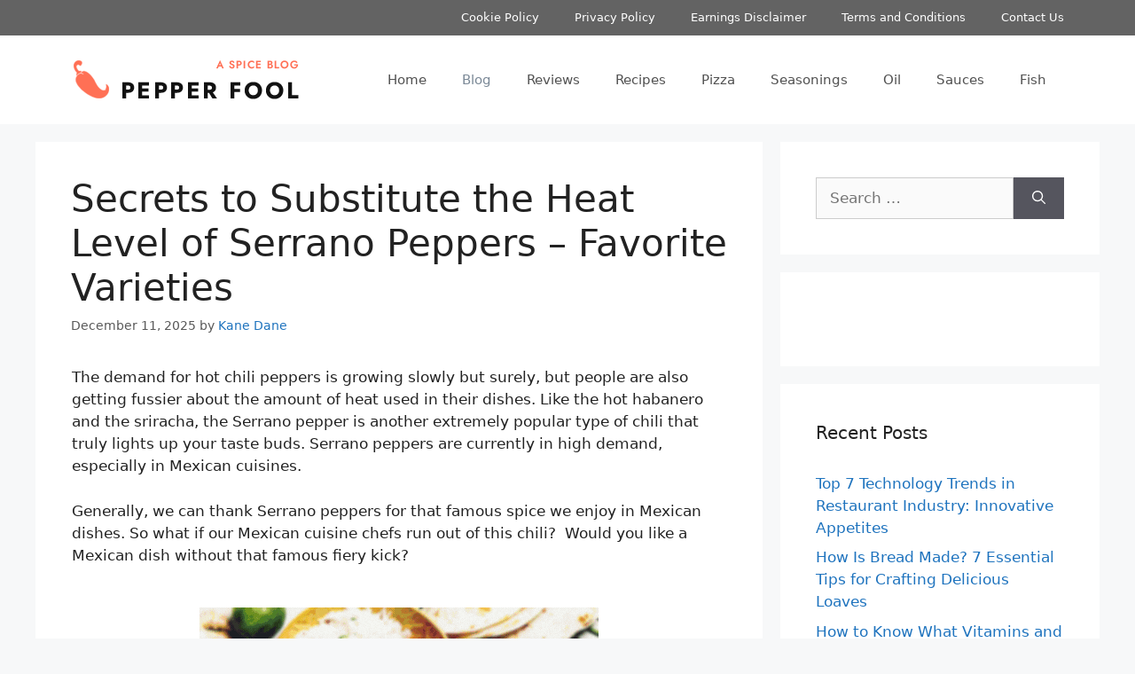

--- FILE ---
content_type: text/html; charset=UTF-8
request_url: https://www.pepperfool.com/serrano-pepper-substitute/
body_size: 33230
content:
<!DOCTYPE html>
<html lang="en-US">
<head><meta charset="UTF-8"><script>if(navigator.userAgent.match(/MSIE|Internet Explorer/i)||navigator.userAgent.match(/Trident\/7\..*?rv:11/i)){var href=document.location.href;if(!href.match(/[?&]nowprocket/)){if(href.indexOf("?")==-1){if(href.indexOf("#")==-1){document.location.href=href+"?nowprocket=1"}else{document.location.href=href.replace("#","?nowprocket=1#")}}else{if(href.indexOf("#")==-1){document.location.href=href+"&nowprocket=1"}else{document.location.href=href.replace("#","&nowprocket=1#")}}}}</script><script>(()=>{class RocketLazyLoadScripts{constructor(){this.v="2.0.4",this.userEvents=["keydown","keyup","mousedown","mouseup","mousemove","mouseover","mouseout","touchmove","touchstart","touchend","touchcancel","wheel","click","dblclick","input"],this.attributeEvents=["onblur","onclick","oncontextmenu","ondblclick","onfocus","onmousedown","onmouseenter","onmouseleave","onmousemove","onmouseout","onmouseover","onmouseup","onmousewheel","onscroll","onsubmit"]}async t(){this.i(),this.o(),/iP(ad|hone)/.test(navigator.userAgent)&&this.h(),this.u(),this.l(this),this.m(),this.k(this),this.p(this),this._(),await Promise.all([this.R(),this.L()]),this.lastBreath=Date.now(),this.S(this),this.P(),this.D(),this.O(),this.M(),await this.C(this.delayedScripts.normal),await this.C(this.delayedScripts.defer),await this.C(this.delayedScripts.async),await this.T(),await this.F(),await this.j(),await this.A(),window.dispatchEvent(new Event("rocket-allScriptsLoaded")),this.everythingLoaded=!0,this.lastTouchEnd&&await new Promise(t=>setTimeout(t,500-Date.now()+this.lastTouchEnd)),this.I(),this.H(),this.U(),this.W()}i(){this.CSPIssue=sessionStorage.getItem("rocketCSPIssue"),document.addEventListener("securitypolicyviolation",t=>{this.CSPIssue||"script-src-elem"!==t.violatedDirective||"data"!==t.blockedURI||(this.CSPIssue=!0,sessionStorage.setItem("rocketCSPIssue",!0))},{isRocket:!0})}o(){window.addEventListener("pageshow",t=>{this.persisted=t.persisted,this.realWindowLoadedFired=!0},{isRocket:!0}),window.addEventListener("pagehide",()=>{this.onFirstUserAction=null},{isRocket:!0})}h(){let t;function e(e){t=e}window.addEventListener("touchstart",e,{isRocket:!0}),window.addEventListener("touchend",function i(o){o.changedTouches[0]&&t.changedTouches[0]&&Math.abs(o.changedTouches[0].pageX-t.changedTouches[0].pageX)<10&&Math.abs(o.changedTouches[0].pageY-t.changedTouches[0].pageY)<10&&o.timeStamp-t.timeStamp<200&&(window.removeEventListener("touchstart",e,{isRocket:!0}),window.removeEventListener("touchend",i,{isRocket:!0}),"INPUT"===o.target.tagName&&"text"===o.target.type||(o.target.dispatchEvent(new TouchEvent("touchend",{target:o.target,bubbles:!0})),o.target.dispatchEvent(new MouseEvent("mouseover",{target:o.target,bubbles:!0})),o.target.dispatchEvent(new PointerEvent("click",{target:o.target,bubbles:!0,cancelable:!0,detail:1,clientX:o.changedTouches[0].clientX,clientY:o.changedTouches[0].clientY})),event.preventDefault()))},{isRocket:!0})}q(t){this.userActionTriggered||("mousemove"!==t.type||this.firstMousemoveIgnored?"keyup"===t.type||"mouseover"===t.type||"mouseout"===t.type||(this.userActionTriggered=!0,this.onFirstUserAction&&this.onFirstUserAction()):this.firstMousemoveIgnored=!0),"click"===t.type&&t.preventDefault(),t.stopPropagation(),t.stopImmediatePropagation(),"touchstart"===this.lastEvent&&"touchend"===t.type&&(this.lastTouchEnd=Date.now()),"click"===t.type&&(this.lastTouchEnd=0),this.lastEvent=t.type,t.composedPath&&t.composedPath()[0].getRootNode()instanceof ShadowRoot&&(t.rocketTarget=t.composedPath()[0]),this.savedUserEvents.push(t)}u(){this.savedUserEvents=[],this.userEventHandler=this.q.bind(this),this.userEvents.forEach(t=>window.addEventListener(t,this.userEventHandler,{passive:!1,isRocket:!0})),document.addEventListener("visibilitychange",this.userEventHandler,{isRocket:!0})}U(){this.userEvents.forEach(t=>window.removeEventListener(t,this.userEventHandler,{passive:!1,isRocket:!0})),document.removeEventListener("visibilitychange",this.userEventHandler,{isRocket:!0}),this.savedUserEvents.forEach(t=>{(t.rocketTarget||t.target).dispatchEvent(new window[t.constructor.name](t.type,t))})}m(){const t="return false",e=Array.from(this.attributeEvents,t=>"data-rocket-"+t),i="["+this.attributeEvents.join("],[")+"]",o="[data-rocket-"+this.attributeEvents.join("],[data-rocket-")+"]",s=(e,i,o)=>{o&&o!==t&&(e.setAttribute("data-rocket-"+i,o),e["rocket"+i]=new Function("event",o),e.setAttribute(i,t))};new MutationObserver(t=>{for(const n of t)"attributes"===n.type&&(n.attributeName.startsWith("data-rocket-")||this.everythingLoaded?n.attributeName.startsWith("data-rocket-")&&this.everythingLoaded&&this.N(n.target,n.attributeName.substring(12)):s(n.target,n.attributeName,n.target.getAttribute(n.attributeName))),"childList"===n.type&&n.addedNodes.forEach(t=>{if(t.nodeType===Node.ELEMENT_NODE)if(this.everythingLoaded)for(const i of[t,...t.querySelectorAll(o)])for(const t of i.getAttributeNames())e.includes(t)&&this.N(i,t.substring(12));else for(const e of[t,...t.querySelectorAll(i)])for(const t of e.getAttributeNames())this.attributeEvents.includes(t)&&s(e,t,e.getAttribute(t))})}).observe(document,{subtree:!0,childList:!0,attributeFilter:[...this.attributeEvents,...e]})}I(){this.attributeEvents.forEach(t=>{document.querySelectorAll("[data-rocket-"+t+"]").forEach(e=>{this.N(e,t)})})}N(t,e){const i=t.getAttribute("data-rocket-"+e);i&&(t.setAttribute(e,i),t.removeAttribute("data-rocket-"+e))}k(t){Object.defineProperty(HTMLElement.prototype,"onclick",{get(){return this.rocketonclick||null},set(e){this.rocketonclick=e,this.setAttribute(t.everythingLoaded?"onclick":"data-rocket-onclick","this.rocketonclick(event)")}})}S(t){function e(e,i){let o=e[i];e[i]=null,Object.defineProperty(e,i,{get:()=>o,set(s){t.everythingLoaded?o=s:e["rocket"+i]=o=s}})}e(document,"onreadystatechange"),e(window,"onload"),e(window,"onpageshow");try{Object.defineProperty(document,"readyState",{get:()=>t.rocketReadyState,set(e){t.rocketReadyState=e},configurable:!0}),document.readyState="loading"}catch(t){console.log("WPRocket DJE readyState conflict, bypassing")}}l(t){this.originalAddEventListener=EventTarget.prototype.addEventListener,this.originalRemoveEventListener=EventTarget.prototype.removeEventListener,this.savedEventListeners=[],EventTarget.prototype.addEventListener=function(e,i,o){o&&o.isRocket||!t.B(e,this)&&!t.userEvents.includes(e)||t.B(e,this)&&!t.userActionTriggered||e.startsWith("rocket-")||t.everythingLoaded?t.originalAddEventListener.call(this,e,i,o):(t.savedEventListeners.push({target:this,remove:!1,type:e,func:i,options:o}),"mouseenter"!==e&&"mouseleave"!==e||t.originalAddEventListener.call(this,e,t.savedUserEvents.push,o))},EventTarget.prototype.removeEventListener=function(e,i,o){o&&o.isRocket||!t.B(e,this)&&!t.userEvents.includes(e)||t.B(e,this)&&!t.userActionTriggered||e.startsWith("rocket-")||t.everythingLoaded?t.originalRemoveEventListener.call(this,e,i,o):t.savedEventListeners.push({target:this,remove:!0,type:e,func:i,options:o})}}J(t,e){this.savedEventListeners=this.savedEventListeners.filter(i=>{let o=i.type,s=i.target||window;return e!==o||t!==s||(this.B(o,s)&&(i.type="rocket-"+o),this.$(i),!1)})}H(){EventTarget.prototype.addEventListener=this.originalAddEventListener,EventTarget.prototype.removeEventListener=this.originalRemoveEventListener,this.savedEventListeners.forEach(t=>this.$(t))}$(t){t.remove?this.originalRemoveEventListener.call(t.target,t.type,t.func,t.options):this.originalAddEventListener.call(t.target,t.type,t.func,t.options)}p(t){let e;function i(e){return t.everythingLoaded?e:e.split(" ").map(t=>"load"===t||t.startsWith("load.")?"rocket-jquery-load":t).join(" ")}function o(o){function s(e){const s=o.fn[e];o.fn[e]=o.fn.init.prototype[e]=function(){return this[0]===window&&t.userActionTriggered&&("string"==typeof arguments[0]||arguments[0]instanceof String?arguments[0]=i(arguments[0]):"object"==typeof arguments[0]&&Object.keys(arguments[0]).forEach(t=>{const e=arguments[0][t];delete arguments[0][t],arguments[0][i(t)]=e})),s.apply(this,arguments),this}}if(o&&o.fn&&!t.allJQueries.includes(o)){const e={DOMContentLoaded:[],"rocket-DOMContentLoaded":[]};for(const t in e)document.addEventListener(t,()=>{e[t].forEach(t=>t())},{isRocket:!0});o.fn.ready=o.fn.init.prototype.ready=function(i){function s(){parseInt(o.fn.jquery)>2?setTimeout(()=>i.bind(document)(o)):i.bind(document)(o)}return"function"==typeof i&&(t.realDomReadyFired?!t.userActionTriggered||t.fauxDomReadyFired?s():e["rocket-DOMContentLoaded"].push(s):e.DOMContentLoaded.push(s)),o([])},s("on"),s("one"),s("off"),t.allJQueries.push(o)}e=o}t.allJQueries=[],o(window.jQuery),Object.defineProperty(window,"jQuery",{get:()=>e,set(t){o(t)}})}P(){const t=new Map;document.write=document.writeln=function(e){const i=document.currentScript,o=document.createRange(),s=i.parentElement;let n=t.get(i);void 0===n&&(n=i.nextSibling,t.set(i,n));const c=document.createDocumentFragment();o.setStart(c,0),c.appendChild(o.createContextualFragment(e)),s.insertBefore(c,n)}}async R(){return new Promise(t=>{this.userActionTriggered?t():this.onFirstUserAction=t})}async L(){return new Promise(t=>{document.addEventListener("DOMContentLoaded",()=>{this.realDomReadyFired=!0,t()},{isRocket:!0})})}async j(){return this.realWindowLoadedFired?Promise.resolve():new Promise(t=>{window.addEventListener("load",t,{isRocket:!0})})}M(){this.pendingScripts=[];this.scriptsMutationObserver=new MutationObserver(t=>{for(const e of t)e.addedNodes.forEach(t=>{"SCRIPT"!==t.tagName||t.noModule||t.isWPRocket||this.pendingScripts.push({script:t,promise:new Promise(e=>{const i=()=>{const i=this.pendingScripts.findIndex(e=>e.script===t);i>=0&&this.pendingScripts.splice(i,1),e()};t.addEventListener("load",i,{isRocket:!0}),t.addEventListener("error",i,{isRocket:!0}),setTimeout(i,1e3)})})})}),this.scriptsMutationObserver.observe(document,{childList:!0,subtree:!0})}async F(){await this.X(),this.pendingScripts.length?(await this.pendingScripts[0].promise,await this.F()):this.scriptsMutationObserver.disconnect()}D(){this.delayedScripts={normal:[],async:[],defer:[]},document.querySelectorAll("script[type$=rocketlazyloadscript]").forEach(t=>{t.hasAttribute("data-rocket-src")?t.hasAttribute("async")&&!1!==t.async?this.delayedScripts.async.push(t):t.hasAttribute("defer")&&!1!==t.defer||"module"===t.getAttribute("data-rocket-type")?this.delayedScripts.defer.push(t):this.delayedScripts.normal.push(t):this.delayedScripts.normal.push(t)})}async _(){await this.L();let t=[];document.querySelectorAll("script[type$=rocketlazyloadscript][data-rocket-src]").forEach(e=>{let i=e.getAttribute("data-rocket-src");if(i&&!i.startsWith("data:")){i.startsWith("//")&&(i=location.protocol+i);try{const o=new URL(i).origin;o!==location.origin&&t.push({src:o,crossOrigin:e.crossOrigin||"module"===e.getAttribute("data-rocket-type")})}catch(t){}}}),t=[...new Map(t.map(t=>[JSON.stringify(t),t])).values()],this.Y(t,"preconnect")}async G(t){if(await this.K(),!0!==t.noModule||!("noModule"in HTMLScriptElement.prototype))return new Promise(e=>{let i;function o(){(i||t).setAttribute("data-rocket-status","executed"),e()}try{if(navigator.userAgent.includes("Firefox/")||""===navigator.vendor||this.CSPIssue)i=document.createElement("script"),[...t.attributes].forEach(t=>{let e=t.nodeName;"type"!==e&&("data-rocket-type"===e&&(e="type"),"data-rocket-src"===e&&(e="src"),i.setAttribute(e,t.nodeValue))}),t.text&&(i.text=t.text),t.nonce&&(i.nonce=t.nonce),i.hasAttribute("src")?(i.addEventListener("load",o,{isRocket:!0}),i.addEventListener("error",()=>{i.setAttribute("data-rocket-status","failed-network"),e()},{isRocket:!0}),setTimeout(()=>{i.isConnected||e()},1)):(i.text=t.text,o()),i.isWPRocket=!0,t.parentNode.replaceChild(i,t);else{const i=t.getAttribute("data-rocket-type"),s=t.getAttribute("data-rocket-src");i?(t.type=i,t.removeAttribute("data-rocket-type")):t.removeAttribute("type"),t.addEventListener("load",o,{isRocket:!0}),t.addEventListener("error",i=>{this.CSPIssue&&i.target.src.startsWith("data:")?(console.log("WPRocket: CSP fallback activated"),t.removeAttribute("src"),this.G(t).then(e)):(t.setAttribute("data-rocket-status","failed-network"),e())},{isRocket:!0}),s?(t.fetchPriority="high",t.removeAttribute("data-rocket-src"),t.src=s):t.src="data:text/javascript;base64,"+window.btoa(unescape(encodeURIComponent(t.text)))}}catch(i){t.setAttribute("data-rocket-status","failed-transform"),e()}});t.setAttribute("data-rocket-status","skipped")}async C(t){const e=t.shift();return e?(e.isConnected&&await this.G(e),this.C(t)):Promise.resolve()}O(){this.Y([...this.delayedScripts.normal,...this.delayedScripts.defer,...this.delayedScripts.async],"preload")}Y(t,e){this.trash=this.trash||[];let i=!0;var o=document.createDocumentFragment();t.forEach(t=>{const s=t.getAttribute&&t.getAttribute("data-rocket-src")||t.src;if(s&&!s.startsWith("data:")){const n=document.createElement("link");n.href=s,n.rel=e,"preconnect"!==e&&(n.as="script",n.fetchPriority=i?"high":"low"),t.getAttribute&&"module"===t.getAttribute("data-rocket-type")&&(n.crossOrigin=!0),t.crossOrigin&&(n.crossOrigin=t.crossOrigin),t.integrity&&(n.integrity=t.integrity),t.nonce&&(n.nonce=t.nonce),o.appendChild(n),this.trash.push(n),i=!1}}),document.head.appendChild(o)}W(){this.trash.forEach(t=>t.remove())}async T(){try{document.readyState="interactive"}catch(t){}this.fauxDomReadyFired=!0;try{await this.K(),this.J(document,"readystatechange"),document.dispatchEvent(new Event("rocket-readystatechange")),await this.K(),document.rocketonreadystatechange&&document.rocketonreadystatechange(),await this.K(),this.J(document,"DOMContentLoaded"),document.dispatchEvent(new Event("rocket-DOMContentLoaded")),await this.K(),this.J(window,"DOMContentLoaded"),window.dispatchEvent(new Event("rocket-DOMContentLoaded"))}catch(t){console.error(t)}}async A(){try{document.readyState="complete"}catch(t){}try{await this.K(),this.J(document,"readystatechange"),document.dispatchEvent(new Event("rocket-readystatechange")),await this.K(),document.rocketonreadystatechange&&document.rocketonreadystatechange(),await this.K(),this.J(window,"load"),window.dispatchEvent(new Event("rocket-load")),await this.K(),window.rocketonload&&window.rocketonload(),await this.K(),this.allJQueries.forEach(t=>t(window).trigger("rocket-jquery-load")),await this.K(),this.J(window,"pageshow");const t=new Event("rocket-pageshow");t.persisted=this.persisted,window.dispatchEvent(t),await this.K(),window.rocketonpageshow&&window.rocketonpageshow({persisted:this.persisted})}catch(t){console.error(t)}}async K(){Date.now()-this.lastBreath>45&&(await this.X(),this.lastBreath=Date.now())}async X(){return document.hidden?new Promise(t=>setTimeout(t)):new Promise(t=>requestAnimationFrame(t))}B(t,e){return e===document&&"readystatechange"===t||(e===document&&"DOMContentLoaded"===t||(e===window&&"DOMContentLoaded"===t||(e===window&&"load"===t||e===window&&"pageshow"===t)))}static run(){(new RocketLazyLoadScripts).t()}}RocketLazyLoadScripts.run()})();</script>
	
			<script type="rocketlazyloadscript" data-rocket-type="text/javascript">
			window.flatStyles = window.flatStyles || ''

			window.lightspeedOptimizeStylesheet = function () {
				const currentStylesheet = document.querySelector( '.tcb-lightspeed-style:not([data-ls-optimized])' )

				if ( currentStylesheet ) {
					try {
						if ( currentStylesheet.sheet && currentStylesheet.sheet.cssRules ) {
							if ( window.flatStyles ) {
								if ( this.optimizing ) {
									setTimeout( window.lightspeedOptimizeStylesheet.bind( this ), 24 )
								} else {
									this.optimizing = true;

									let rulesIndex = 0;

									while ( rulesIndex < currentStylesheet.sheet.cssRules.length ) {
										const rule = currentStylesheet.sheet.cssRules[ rulesIndex ]
										/* remove rules that already exist in the page */
										if ( rule.type === CSSRule.STYLE_RULE && window.flatStyles.includes( `${rule.selectorText}{` ) ) {
											currentStylesheet.sheet.deleteRule( rulesIndex )
										} else {
											rulesIndex ++
										}
									}
									/* optimize, mark it such, move to the next file, append the styles we have until now */
									currentStylesheet.setAttribute( 'data-ls-optimized', '1' )

									window.flatStyles += currentStylesheet.innerHTML

									this.optimizing = false
								}
							} else {
								window.flatStyles = currentStylesheet.innerHTML
								currentStylesheet.setAttribute( 'data-ls-optimized', '1' )
							}
						}
					} catch ( error ) {
						console.warn( error )
					}

					if ( currentStylesheet.parentElement.tagName !== 'HEAD' ) {
						/* always make sure that those styles end up in the head */
						const stylesheetID = currentStylesheet.id;
						/**
						 * make sure that there is only one copy of the css
						 * e.g display CSS
						 */
						if ( ( ! stylesheetID || ( stylesheetID && ! document.querySelector( `head #${stylesheetID}` ) ) ) ) {
							document.head.prepend( currentStylesheet )
						} else {
							currentStylesheet.remove();
						}
					}
				}
			}

			window.lightspeedOptimizeFlat = function ( styleSheetElement ) {
				if ( document.querySelectorAll( 'link[href*="thrive_flat.css"]' ).length > 1 ) {
					/* disable this flat if we already have one */
					styleSheetElement.setAttribute( 'disabled', true )
				} else {
					/* if this is the first one, make sure he's in head */
					if ( styleSheetElement.parentElement.tagName !== 'HEAD' ) {
						document.head.append( styleSheetElement )
					}
				}
			}
		</script>
		<style type="text/css" id="tcb-style-base-post-627"  onLoad="typeof window.lightspeedOptimizeStylesheet === 'function' && window.lightspeedOptimizeStylesheet()" class="tcb-lightspeed-style"></style><meta name='robots' content='index, follow, max-image-preview:large, max-snippet:-1, max-video-preview:-1' />
<meta name="viewport" content="width=device-width, initial-scale=1">
	<!-- This site is optimized with the Yoast SEO plugin v26.8 - https://yoast.com/product/yoast-seo-wordpress/ -->
	<title>Secrets to Substitute the Heat Level of Serrano Peppers - Pepper Fool</title>
<style id="wpr-usedcss">.thrv_responsive_video{width:100%;min-width:100px}#tve_editor .thrv_responsive_video{box-sizing:border-box}.tcb-icon{display:inline-block;width:1em;height:1em;line-height:1em;vertical-align:middle;stroke-width:0;stroke:currentcolor;fill:currentcolor;box-sizing:content-box;transform:rotate(var(--tcb-icon-rotation-angle,0deg))}.thrv_wrapper.thrv-divider{padding-top:20px;padding-bottom:20px;margin:0}.thrv_wrapper.thrv-divider hr{margin:0}.tve_sep-3{background-repeat:repeat-x;width:100%;min-width:10px}.tve_image_caption{position:relative}.tve_image_caption:not(.tcb-mm-image.tve-tab-image){height:auto!important}.tve_image_caption .tve_image{max-width:100%;width:100%}.thrv_text_element a:not(.tcb-button-link){font-size:inherit}.tcb-style-wrap strong{font-weight:var(--g-bold-weight,bold)}.thrv_text_element{overflow-wrap:break-word}article{box-sizing:border-box;transition:opacity 1s ease-in-out 0s;width:100%}html{text-rendering:auto!important}html body{text-rendering:auto!important}.thrv_wrapper{margin-top:20px;margin-bottom:20px;padding:1px}.thrv_wrapper div{box-sizing:content-box}.thrv_wrapper.thrv_text_element{margin:0}p{font-size:1em}.tve_image{border-radius:0;box-shadow:none}div .tve_image_caption{padding:0;max-width:100%!important;box-sizing:border-box!important}.tve_image_caption .tve_image_frame{display:block;max-width:100%;position:relative;overflow:hidden}.tve_image_caption .tve_image{display:block;padding:0;height:auto}.tve_image_caption .wp-caption-text{margin:0;font-size:14px;color:#696969;padding:5px 0 0;max-width:100%}.tve_responsive_video_container{position:relative;height:0;overflow:hidden;padding-bottom:56.25%;display:block}.tve_responsive_video_container iframe{position:absolute;top:0;left:0;width:100%!important;height:100%!important}.thrv_responsive_video.thrv_wrapper{max-height:100%;max-width:100%;margin-left:auto;margin-right:auto}.video_overlay{cursor:pointer}.tvd-toast{-webkit-box-pack:justify;justify-content:space-between}.tvd-toast.tve-fe-message{top:50px;width:60%;padding:0;color:#000;max-width:500px;position:fixed;z-index:9999993;left:50%}.tvd-toast.tve-fe-message .tve-toast-message{position:relative;left:-50%;background:#fff;box-shadow:#a7a7a7 0 0 15px 0}.tvd-toast.tve-fe-message .tve-toast-icon-container{display:inline-block;width:50px;background:green;color:#fff;height:100%;position:absolute}.tvd-toast.tve-fe-message .tve-toast-message-container{padding:20px 10px 20px 70px;margin:auto 0;font-family:Roboto,sans-serif;font-size:16px}.tvd-toast.tve-fe-message span{text-align:center;display:flex;-webkit-box-pack:center;justify-content:center;-webkit-box-orient:vertical;-webkit-box-direction:normal;flex-direction:column;-webkit-box-align:center;align-items:center;min-height:50px;height:100%;width:100%}.tve_flt .tve_sep{border:none;margin:0!important;max-width:100%!important}.tve_flt .thrv_wrapper>.tve_sep{width:100%;background-color:transparent}@media (max-width:767px){html{overflow-x:hidden!important}body,html{max-width:100vw!important}}@media screen and (max-device-width:480px){body{text-size-adjust:none}}@media only screen and (max-device-width:1366px){.thrv_responsive_video.thrv_wrapper:not(.tcb-no-perspective){transform:translateZ(0)}}img:is([sizes=auto i],[sizes^="auto," i]){contain-intrinsic-size:3000px 1500px}img.emoji{display:inline!important;border:none!important;box-shadow:none!important;height:1em!important;width:1em!important;margin:0 .07em!important;vertical-align:-.1em!important;background:0 0!important;padding:0!important}:root{--wp-block-synced-color:#7a00df;--wp-block-synced-color--rgb:122,0,223;--wp-bound-block-color:var(--wp-block-synced-color);--wp-editor-canvas-background:#ddd;--wp-admin-theme-color:#007cba;--wp-admin-theme-color--rgb:0,124,186;--wp-admin-theme-color-darker-10:#006ba1;--wp-admin-theme-color-darker-10--rgb:0,107,160.5;--wp-admin-theme-color-darker-20:#005a87;--wp-admin-theme-color-darker-20--rgb:0,90,135;--wp-admin-border-width-focus:2px}@media (min-resolution:192dpi){:root{--wp-admin-border-width-focus:1.5px}}:root{--wp--preset--font-size--normal:16px;--wp--preset--font-size--huge:42px}.screen-reader-text{border:0;clip-path:inset(50%);height:1px;margin:-1px;overflow:hidden;padding:0;position:absolute;width:1px;word-wrap:normal!important}.screen-reader-text:focus{background-color:#ddd;clip-path:none;color:#444;display:block;font-size:1em;height:auto;left:5px;line-height:normal;padding:15px 23px 14px;text-decoration:none;top:5px;width:auto;z-index:100000}html :where(.has-border-color){border-style:solid}html :where([style*=border-top-color]){border-top-style:solid}html :where([style*=border-right-color]){border-right-style:solid}html :where([style*=border-bottom-color]){border-bottom-style:solid}html :where([style*=border-left-color]){border-left-style:solid}html :where([style*=border-width]){border-style:solid}html :where([style*=border-top-width]){border-top-style:solid}html :where([style*=border-right-width]){border-right-style:solid}html :where([style*=border-bottom-width]){border-bottom-style:solid}html :where([style*=border-left-width]){border-left-style:solid}html :where(img[class*=wp-image-]){height:auto;max-width:100%}:where(figure){margin:0 0 1em}html :where(.is-position-sticky){--wp-admin--admin-bar--position-offset:var(--wp-admin--admin-bar--height,0px)}@media screen and (max-width:600px){html :where(.is-position-sticky){--wp-admin--admin-bar--position-offset:0px}}:root{--wp--preset--aspect-ratio--square:1;--wp--preset--aspect-ratio--4-3:4/3;--wp--preset--aspect-ratio--3-4:3/4;--wp--preset--aspect-ratio--3-2:3/2;--wp--preset--aspect-ratio--2-3:2/3;--wp--preset--aspect-ratio--16-9:16/9;--wp--preset--aspect-ratio--9-16:9/16;--wp--preset--color--black:#000000;--wp--preset--color--cyan-bluish-gray:#abb8c3;--wp--preset--color--white:#ffffff;--wp--preset--color--pale-pink:#f78da7;--wp--preset--color--vivid-red:#cf2e2e;--wp--preset--color--luminous-vivid-orange:#ff6900;--wp--preset--color--luminous-vivid-amber:#fcb900;--wp--preset--color--light-green-cyan:#7bdcb5;--wp--preset--color--vivid-green-cyan:#00d084;--wp--preset--color--pale-cyan-blue:#8ed1fc;--wp--preset--color--vivid-cyan-blue:#0693e3;--wp--preset--color--vivid-purple:#9b51e0;--wp--preset--color--contrast:var(--contrast);--wp--preset--color--contrast-2:var(--contrast-2);--wp--preset--color--contrast-3:var(--contrast-3);--wp--preset--color--base:var(--base);--wp--preset--color--base-2:var(--base-2);--wp--preset--color--base-3:var(--base-3);--wp--preset--color--accent:var(--accent);--wp--preset--gradient--vivid-cyan-blue-to-vivid-purple:linear-gradient(135deg,rgb(6, 147, 227) 0%,rgb(155, 81, 224) 100%);--wp--preset--gradient--light-green-cyan-to-vivid-green-cyan:linear-gradient(135deg,rgb(122, 220, 180) 0%,rgb(0, 208, 130) 100%);--wp--preset--gradient--luminous-vivid-amber-to-luminous-vivid-orange:linear-gradient(135deg,rgb(252, 185, 0) 0%,rgb(255, 105, 0) 100%);--wp--preset--gradient--luminous-vivid-orange-to-vivid-red:linear-gradient(135deg,rgb(255, 105, 0) 0%,rgb(207, 46, 46) 100%);--wp--preset--gradient--very-light-gray-to-cyan-bluish-gray:linear-gradient(135deg,rgb(238, 238, 238) 0%,rgb(169, 184, 195) 100%);--wp--preset--gradient--cool-to-warm-spectrum:linear-gradient(135deg,rgb(74, 234, 220) 0%,rgb(151, 120, 209) 20%,rgb(207, 42, 186) 40%,rgb(238, 44, 130) 60%,rgb(251, 105, 98) 80%,rgb(254, 248, 76) 100%);--wp--preset--gradient--blush-light-purple:linear-gradient(135deg,rgb(255, 206, 236) 0%,rgb(152, 150, 240) 100%);--wp--preset--gradient--blush-bordeaux:linear-gradient(135deg,rgb(254, 205, 165) 0%,rgb(254, 45, 45) 50%,rgb(107, 0, 62) 100%);--wp--preset--gradient--luminous-dusk:linear-gradient(135deg,rgb(255, 203, 112) 0%,rgb(199, 81, 192) 50%,rgb(65, 88, 208) 100%);--wp--preset--gradient--pale-ocean:linear-gradient(135deg,rgb(255, 245, 203) 0%,rgb(182, 227, 212) 50%,rgb(51, 167, 181) 100%);--wp--preset--gradient--electric-grass:linear-gradient(135deg,rgb(202, 248, 128) 0%,rgb(113, 206, 126) 100%);--wp--preset--gradient--midnight:linear-gradient(135deg,rgb(2, 3, 129) 0%,rgb(40, 116, 252) 100%);--wp--preset--font-size--small:13px;--wp--preset--font-size--medium:20px;--wp--preset--font-size--large:36px;--wp--preset--font-size--x-large:42px;--wp--preset--spacing--20:0.44rem;--wp--preset--spacing--30:0.67rem;--wp--preset--spacing--40:1rem;--wp--preset--spacing--50:1.5rem;--wp--preset--spacing--60:2.25rem;--wp--preset--spacing--70:3.38rem;--wp--preset--spacing--80:5.06rem;--wp--preset--shadow--natural:6px 6px 9px rgba(0, 0, 0, .2);--wp--preset--shadow--deep:12px 12px 50px rgba(0, 0, 0, .4);--wp--preset--shadow--sharp:6px 6px 0px rgba(0, 0, 0, .2);--wp--preset--shadow--outlined:6px 6px 0px -3px rgb(255, 255, 255),6px 6px rgb(0, 0, 0);--wp--preset--shadow--crisp:6px 6px 0px rgb(0, 0, 0)}:where(.is-layout-flex){gap:.5em}:where(.is-layout-grid){gap:.5em}:where(.wp-block-columns.is-layout-flex){gap:2em}:where(.wp-block-columns.is-layout-grid){gap:2em}:where(.wp-block-post-template.is-layout-flex){gap:1.25em}:where(.wp-block-post-template.is-layout-grid){gap:1.25em}#toc_container li,#toc_container ul{margin:0;padding:0}#toc_container ul ul{margin-left:1.5em}#toc_container{background:#f9f9f9;border:1px solid #aaa;padding:10px;margin-bottom:1em;width:auto;display:table;font-size:95%}#toc_container span.toc_toggle{font-weight:400;font-size:90%}#toc_container a{text-decoration:none;text-shadow:none}#toc_container a:hover{text-decoration:underline}.footer-widgets-container{padding:40px}.inside-footer-widgets{display:flex}.inside-footer-widgets>div{flex:1 1 0}.site-footer .footer-widgets-container .inner-padding{padding:0 0 0 40px}.site-footer .footer-widgets-container .inside-footer-widgets{margin-left:-40px}.site-footer:not(.footer-bar-active) .copyright-bar{margin:0 auto}@media (max-width:768px){.inside-footer-widgets{flex-direction:column}.inside-footer-widgets>div:not(:last-child){margin-bottom:40px}.site-footer .footer-widgets .footer-widgets-container .inside-footer-widgets{margin:0}.site-footer .footer-widgets .footer-widgets-container .inner-padding{padding:0}}body,dl,dt,fieldset,h1,h2,h3,h4,hr,html,iframe,legend,li,p,textarea,ul{margin:0;padding:0;border:0}html{font-family:sans-serif;-webkit-text-size-adjust:100%;-ms-text-size-adjust:100%;-webkit-font-smoothing:antialiased;-moz-osx-font-smoothing:grayscale}main{display:block}progress{vertical-align:baseline}html{box-sizing:border-box}*,::after,::before{box-sizing:inherit}button,input,optgroup,select,textarea{font-family:inherit;font-size:100%;margin:0}[type=search]{-webkit-appearance:textfield;outline-offset:-2px}[type=search]::-webkit-search-decoration{-webkit-appearance:none}::-moz-focus-inner{border-style:none;padding:0}body,button,input,select,textarea{font-family:-apple-system,system-ui,BlinkMacSystemFont,"Segoe UI",Helvetica,Arial,sans-serif,"Apple Color Emoji","Segoe UI Emoji","Segoe UI Symbol";font-weight:400;text-transform:none;font-size:17px;line-height:1.5}p{margin-bottom:1.5em}h1,h2,h3,h4{font-family:inherit;font-size:100%;font-style:inherit;font-weight:inherit}table{border:1px solid rgba(0,0,0,.1)}table{border-collapse:separate;border-spacing:0;border-width:1px 0 0 1px;margin:0 0 1.5em;width:100%}hr{background-color:rgba(0,0,0,.1);border:0;height:1px;margin-bottom:40px;margin-top:40px}fieldset{padding:0;border:0;min-width:inherit}fieldset legend{padding:0;margin-bottom:1.5em}h1{font-size:42px;margin-bottom:20px;line-height:1.2em;font-weight:400;text-transform:none}h2{font-size:35px;margin-bottom:20px;line-height:1.2em;font-weight:400;text-transform:none}h3{font-size:29px;margin-bottom:20px;line-height:1.2em;font-weight:400;text-transform:none}h4{font-size:24px}h4{margin-bottom:20px}ul{margin:0 0 1.5em 3em}ul{list-style:disc}li>ul{margin-bottom:0;margin-left:1.5em}dt{font-weight:700}b,strong{font-weight:700}em{font-style:italic}address{margin:0 0 1.5em}code,tt{font:15px Monaco,Consolas,"Andale Mono","DejaVu Sans Mono",monospace}table{margin:0 0 1.5em;width:100%}img{height:auto;max-width:100%}button,input[type=button],input[type=submit]{background:#55555e;color:#fff;border:1px solid transparent;cursor:pointer;-webkit-appearance:button;padding:10px 20px}input[type=email],input[type=number],input[type=password],input[type=search],input[type=text],input[type=url],select,textarea{border:1px solid;border-radius:0;padding:10px 15px;max-width:100%}textarea{width:100%}a,button,input{transition:color .1s ease-in-out,background-color .1s ease-in-out}a{text-decoration:none}.button{padding:10px 20px;display:inline-block}.using-mouse :focus{outline:0}.using-mouse ::-moz-focus-inner{border:0}.screen-reader-text{border:0;clip:rect(1px,1px,1px,1px);clip-path:inset(50%);height:1px;margin:-1px;overflow:hidden;padding:0;position:absolute!important;width:1px;word-wrap:normal!important}.screen-reader-text:focus{background-color:#f1f1f1;border-radius:3px;box-shadow:0 0 2px 2px rgba(0,0,0,.6);clip:auto!important;clip-path:none;color:#21759b;display:block;font-size:.875rem;font-weight:700;height:auto;left:5px;line-height:normal;padding:15px 23px 14px;text-decoration:none;top:5px;width:auto;z-index:100000}#primary[tabindex="-1"]:focus{outline:0}.main-navigation{z-index:100;padding:0;clear:both;display:block}.main-navigation a{display:block;text-decoration:none;font-weight:400;text-transform:none;font-size:15px}.main-navigation ul{list-style:none;margin:0;padding-left:0}.main-navigation .main-nav ul li a{padding-left:20px;padding-right:20px;line-height:60px}.inside-navigation{position:relative}.main-navigation .inside-navigation{display:flex;align-items:center;flex-wrap:wrap;justify-content:space-between}.main-navigation .main-nav>ul{display:flex;flex-wrap:wrap;align-items:center}.main-navigation li{position:relative}.main-navigation .menu-bar-items{display:flex;align-items:center;font-size:15px}.main-navigation .menu-bar-items a{color:inherit}.main-navigation .menu-bar-item{position:relative}.main-navigation .menu-bar-item.search-item{z-index:20}.main-navigation .menu-bar-item>a{padding-left:20px;padding-right:20px;line-height:60px}.sidebar .main-navigation .main-nav{flex-basis:100%}.sidebar .main-navigation .main-nav>ul{flex-direction:column}.sidebar .main-navigation .menu-bar-items{margin:0 auto}.sidebar .main-navigation .menu-bar-items .search-item{order:10}.main-navigation ul ul{display:block;box-shadow:1px 1px 0 rgba(0,0,0,.1);float:left;position:absolute;left:-99999px;opacity:0;z-index:99999;width:200px;text-align:left;top:auto;transition:opacity 80ms linear;transition-delay:0s;pointer-events:none;height:0;overflow:hidden}.main-navigation ul ul a{display:block}.main-navigation ul ul li{width:100%}.main-navigation .main-nav ul ul li a{line-height:normal;padding:10px 20px;font-size:14px}.main-navigation .main-nav ul li.menu-item-has-children>a{padding-right:0;position:relative}.main-navigation.sub-menu-left ul ul{box-shadow:-1px 1px 0 rgba(0,0,0,.1)}.main-navigation.sub-menu-left .sub-menu{right:0}.main-navigation:not(.toggled) ul li.sfHover>ul,.main-navigation:not(.toggled) ul li:hover>ul{left:auto;opacity:1;transition-delay:150ms;pointer-events:auto;height:auto;overflow:visible}.main-navigation:not(.toggled) ul ul li.sfHover>ul,.main-navigation:not(.toggled) ul ul li:hover>ul{left:100%;top:0}.main-navigation.sub-menu-left:not(.toggled) ul ul li.sfHover>ul,.main-navigation.sub-menu-left:not(.toggled) ul ul li:hover>ul{right:100%;left:auto}.nav-float-right .main-navigation ul ul ul{top:0}.menu-item-has-children .dropdown-menu-toggle{display:inline-block;height:100%;clear:both;padding-right:20px;padding-left:10px}.menu-item-has-children ul .dropdown-menu-toggle{padding-top:10px;padding-bottom:10px;margin-top:-10px}.sidebar .menu-item-has-children .dropdown-menu-toggle,nav ul ul .menu-item-has-children .dropdown-menu-toggle{float:right}.widget-area .main-navigation li{float:none;display:block;width:100%;padding:0;margin:0}.sidebar .main-navigation.sub-menu-right ul li.sfHover ul,.sidebar .main-navigation.sub-menu-right ul li:hover ul{top:0;left:100%}.site-main .post-navigation{margin:0 0 2em;overflow:hidden}.site-main .post-navigation{margin-bottom:0}.site-header{position:relative}.inside-header{padding:20px 40px}.site-logo{display:inline-block;max-width:100%}.site-header .header-image{vertical-align:middle}.inside-header{display:flex;align-items:center}.nav-float-right #site-navigation{margin-left:auto}.entry-header .gp-icon{display:none}.byline,.entry-header .cat-links,.entry-header .tags-links,.single .byline{display:inline}footer.entry-meta .byline,footer.entry-meta .posted-on{display:block}.entry-content:not(:first-child){margin-top:2em}.entry-header,.site-content{word-wrap:break-word}.entry-title{margin-bottom:0}.entry-meta{font-size:85%;margin-top:.5em;line-height:1.5}footer.entry-meta{margin-top:2em}.cat-links,.tags-links{display:block}.entry-content>p:last-child{margin-bottom:0}embed,iframe,object{max-width:100%}.widget-area .widget{padding:40px}.widget select{max-width:100%}.footer-widgets .widget :last-child,.sidebar .widget :last-child{margin-bottom:0}.widget-title{margin-bottom:30px;font-size:20px;line-height:1.5;font-weight:400;text-transform:none}.widget ul{margin:0}.widget .search-field{width:100%}.widget .search-form{display:flex}.widget .search-form button.search-submit{font-size:15px}.footer-widgets .widget{margin-bottom:30px}.footer-widgets .widget:last-child,.sidebar .widget:last-child{margin-bottom:0}.widget ul li{list-style-type:none;position:relative;margin-bottom:.5em}.widget ul li ul{margin-left:1em;margin-top:.5em}.site-content{display:flex}.grid-container{margin-left:auto;margin-right:auto;max-width:1200px}.sidebar .widget,.site-main>*{margin-bottom:20px}.separate-containers .inside-article{padding:40px}.separate-containers .site-main{margin:20px}.separate-containers.right-sidebar .site-main{margin-left:0}.separate-containers .inside-right-sidebar{margin-top:20px;margin-bottom:20px}.widget-area .main-navigation{margin-bottom:20px}.separate-containers .site-main>:last-child{margin-bottom:0}.sidebar .grid-container{max-width:100%;width:100%}.inside-site-info{display:flex;align-items:center;justify-content:center;padding:20px 40px}.site-info{text-align:center;font-size:15px}.gp-icon{display:inline-flex;align-self:center}.gp-icon svg{height:1em;width:1em;top:.125em;position:relative;fill:currentColor}.close-search .icon-search svg:first-child,.icon-menu-bars svg:nth-child(2),.icon-search svg:nth-child(2),.toggled .icon-menu-bars svg:first-child{display:none}.close-search .icon-search svg:nth-child(2),.toggled .icon-menu-bars svg:nth-child(2){display:block}.entry-meta .gp-icon{margin-right:.6em;opacity:.7}nav.toggled .icon-arrow-left svg{transform:rotate(-90deg)}nav.toggled .sfHover>a>.dropdown-menu-toggle .gp-icon svg{transform:rotate(180deg)}nav.toggled .sfHover>a>.dropdown-menu-toggle .gp-icon.icon-arrow-left svg{transform:rotate(-270deg)}.container.grid-container{width:auto}.menu-toggle{display:none}.menu-toggle{padding:0 20px;line-height:60px;margin:0;font-weight:400;text-transform:none;font-size:15px;cursor:pointer}.menu-toggle .mobile-menu{padding-left:3px}.menu-toggle .gp-icon+.mobile-menu{padding-left:9px}.menu-toggle .mobile-menu:empty{display:none}button.menu-toggle{background-color:transparent;flex-grow:1;border:0;text-align:center}button.menu-toggle:active,button.menu-toggle:focus,button.menu-toggle:hover{background-color:transparent}nav.toggled ul ul.sub-menu{width:100%}.toggled .menu-item-has-children .dropdown-menu-toggle{padding-left:20px}.main-navigation.toggled .main-nav{flex-basis:100%;order:3}.main-navigation.toggled .main-nav>ul{display:block}.main-navigation.toggled .main-nav li{width:100%;text-align:left}.main-navigation.toggled .main-nav ul ul{transition:0s;visibility:hidden;box-shadow:none;border-bottom:1px solid rgba(0,0,0,.05)}.main-navigation.toggled .main-nav ul ul li:last-child>ul{border-bottom:0}.main-navigation.toggled .main-nav ul ul.toggled-on{position:relative;top:0;left:auto!important;right:auto!important;width:100%;pointer-events:auto;height:auto;opacity:1;display:block;visibility:visible;float:none}.main-navigation.toggled .menu-item-has-children .dropdown-menu-toggle{float:right}.mobile-menu-control-wrapper{display:none;margin-left:auto;align-items:center}.has-inline-mobile-toggle #site-navigation.toggled{margin-top:1.5em}.has-inline-mobile-toggle #site-navigation.has-active-search{margin-top:1.5em}body{background-color:#f7f8f9;color:#222}a{color:#1e73be}a:active,a:focus,a:hover{color:#000}:root{--contrast:#222222;--contrast-2:#575760;--contrast-3:#b2b2be;--base:#f0f0f0;--base-2:#f7f8f9;--base-3:#ffffff;--accent:#1e73be}body,button,input,select,textarea{font-family:-apple-system,system-ui,BlinkMacSystemFont,"Segoe UI",Helvetica,Arial,sans-serif,"Apple Color Emoji","Segoe UI Emoji","Segoe UI Symbol"}body{line-height:1.5}.main-navigation .main-nav ul ul li a{font-size:14px}.footer-widgets .widget,.sidebar .widget{font-size:17px}.site-header{background-color:#fff}.has-inline-mobile-toggle #site-navigation.toggled,.mobile-menu-control-wrapper .menu-toggle,.mobile-menu-control-wrapper .menu-toggle:focus,.mobile-menu-control-wrapper .menu-toggle:hover{background-color:rgba(0,0,0,.02)}.main-navigation,.main-navigation ul ul{background-color:#fff}.main-navigation .main-nav ul li a,.main-navigation .menu-bar-items,.main-navigation .menu-toggle{color:#515151}.main-navigation .main-nav ul li.sfHover:not([class*=current-menu-])>a,.main-navigation .main-nav ul li:not([class*=current-menu-]):focus>a,.main-navigation .main-nav ul li:not([class*=current-menu-]):hover>a,.main-navigation .menu-bar-item.sfHover>a,.main-navigation .menu-bar-item:hover>a{color:#7a8896;background-color:#fff}button.menu-toggle:focus,button.menu-toggle:hover{color:#515151}.main-navigation .main-nav ul li[class*=current-menu-]>a{color:#7a8896;background-color:#fff}.main-navigation .main-nav ul li.search-item.active>a,.main-navigation .menu-bar-items .search-item.active>a,.navigation-search input[type=search],.navigation-search input[type=search]:active,.navigation-search input[type=search]:focus{color:#7a8896;background-color:#fff}.main-navigation ul ul{background-color:#eaeaea}.main-navigation .main-nav ul ul li a{color:#515151}.main-navigation .main-nav ul ul li.sfHover:not([class*=current-menu-])>a,.main-navigation .main-nav ul ul li:not([class*=current-menu-]):focus>a,.main-navigation .main-nav ul ul li:not([class*=current-menu-]):hover>a{color:#7a8896;background-color:#eaeaea}.main-navigation .main-nav ul ul li[class*=current-menu-]>a{color:#7a8896;background-color:#eaeaea}.separate-containers .inside-article{background-color:#fff}.entry-title a{color:#222}.entry-title a:hover{color:#55555e}.entry-meta{color:#595959}.sidebar .widget{background-color:#fff}.footer-widgets{background-color:#fff}.footer-widgets .widget-title{color:#000}.site-info{color:#fff;background-color:#55555e}.site-info a{color:#fff}.site-info a:hover{color:#d3d3d3}input[type=email],input[type=number],input[type=password],input[type=search],input[type=text],input[type=url],select,textarea{color:#666;background-color:#fafafa;border-color:#ccc}input[type=email]:focus,input[type=number]:focus,input[type=password]:focus,input[type=search]:focus,input[type=text]:focus,input[type=url]:focus,select:focus,textarea:focus{color:#666;background-color:#fff;border-color:#bfbfbf}a.button,button,html input[type=button],input[type=submit]{color:#fff;background-color:#55555e}a.button:focus,a.button:hover,button:focus,button:hover,html input[type=button]:focus,html input[type=button]:hover,input[type=submit]:focus,input[type=submit]:hover{color:#fff;background-color:#3f4047}:root{--gp-search-modal-bg-color:var(--base-3);--gp-search-modal-text-color:var(--contrast);--gp-search-modal-overlay-bg-color:rgba(0, 0, 0, .2)}.rtl .menu-item-has-children .dropdown-menu-toggle{padding-left:20px}.rtl .main-navigation .main-nav ul li.menu-item-has-children>a{padding-right:20px}@media (max-width:768px){a,body,button,input,select,textarea{transition:all 0s ease-in-out}.inside-header{flex-direction:column;text-align:center}.site-content{flex-direction:column}.container .site-content .content-area{width:auto}.is-right-sidebar.sidebar{width:auto;order:initial}#main{margin-left:0;margin-right:0}body:not(.no-sidebar) #main{margin-bottom:0}.entry-meta{font-size:inherit}.entry-meta a{line-height:1.8em}h1{font-size:31px}h2{font-size:27px}h3{font-size:24px}h4{font-size:22px}.main-navigation .menu-bar-item.sfHover>a,.main-navigation .menu-bar-item:hover>a{background:0 0;color:#515151}.separate-containers .inside-article{padding:30px}.inside-header{padding-right:30px;padding-left:30px}.widget-area .widget{padding-top:30px;padding-right:30px;padding-bottom:30px;padding-left:30px}.footer-widgets-container{padding-top:30px;padding-right:30px;padding-bottom:30px;padding-left:30px}.inside-site-info{padding-right:30px;padding-left:30px}.main-navigation .menu-toggle{display:block}.has-inline-mobile-toggle #site-navigation .inside-navigation>:not(.navigation-search):not(.main-nav),.main-navigation ul,.main-navigation:not(.slideout-navigation):not(.toggled) .main-nav>ul{display:none}.has-inline-mobile-toggle .mobile-menu-control-wrapper{display:flex;flex-wrap:wrap}.has-inline-mobile-toggle .inside-header{flex-direction:row;text-align:left;flex-wrap:wrap}.has-inline-mobile-toggle #site-navigation{flex-basis:100%}}.is-right-sidebar{width:30%}.site-content .content-area{width:70%}.secondary-navigation{z-index:99;padding:0}.secondary-navigation .inside-navigation{display:flex;align-items:center;flex-wrap:wrap;justify-content:space-between}.secondary-navigation ul{list-style:none;margin:0;padding-left:0}.secondary-navigation li{position:relative}.secondary-navigation a{display:block;text-decoration:none}.secondary-navigation ul ul{display:block;box-shadow:0 1px 1px rgba(0,0,0,.1);float:left;position:absolute;left:-99999px;opacity:0;z-index:99999;width:200px;text-align:left;top:auto;transition:opacity 80ms linear;transition-delay:0s;pointer-events:none;height:0;overflow:hidden}.secondary-navigation ul ul li{width:100%}.secondary-navigation ul ul li a{line-height:normal;font-size:90%}.secondary-navigation .main-nav>ul{display:flex;flex-wrap:wrap}.secondary-navigation .main-nav ul ul li a{line-height:normal;font-size:12px;padding-left:20px;padding-right:20px;padding-top:10px;padding-bottom:10px}.secondary-navigation .main-nav ul li.menu-item-has-children>a{padding-right:0;position:relative}.secondary-navigation .main-nav ul li a{font-family:inherit;font-weight:400;text-transform:none;font-size:13px;padding-left:20px;padding-right:20px;line-height:40px}.secondary-navigation .menu-toggle{font-family:inherit;font-weight:400;text-transform:none;font-size:13px;padding-left:20px;padding-right:20px;line-height:40px;margin:0}.secondary-navigation .menu-item-has-children .dropdown-menu-toggle{padding-right:20px}.secondary-navigation .menu-item-has-children ul .dropdown-menu-toggle{padding-top:10px;padding-bottom:10px;margin-top:-10px}.secondary-navigation .menu-bar-item{position:relative}.secondary-navigation .menu-bar-item.search-item{z-index:20}.secondary-navigation .menu-bar-item>a{font-family:inherit;font-weight:400;text-transform:none;font-size:13px;padding-left:20px;padding-right:20px;line-height:40px}.dropdown-hover .secondary-navigation:not(.toggled) ul li.sfHover>ul,.dropdown-hover .secondary-navigation:not(.toggled) ul li:hover>ul{left:auto;opacity:1;transition-delay:150ms;pointer-events:auto;height:auto;overflow:visible}.dropdown-hover .secondary-navigation:not(.toggled) ul ul li.sfHover>ul,.dropdown-hover .secondary-navigation:not(.toggled) ul ul li:hover>ul{left:100%;top:0}.widget-area .secondary-navigation li{display:block;float:none;margin:0;padding:0;width:100%}.widget-area .secondary-navigation ul ul{left:100%;top:0;width:220px}.secondary-nav-aligned-right .secondary-navigation .inside-navigation{justify-content:flex-end}.secondary-nav-aligned-right.rtl .secondary-navigation .inside-navigation{justify-content:flex-start}.dropdown-click .secondary-navigation ul ul{visibility:hidden;float:none}.dropdown-click .secondary-navigation ul li.sfHover>ul.toggled-on,.dropdown-click .secondary-navigation ul.toggled-on{left:auto;opacity:1;visibility:visible;pointer-events:auto;height:auto;overflow:visible}.dropdown-click .secondary-navigation ul ul ul.toggled-on{left:0;top:auto;position:relative;box-shadow:none;border-bottom:1px solid rgba(0,0,0,.05)}.dropdown-click .secondary-navigation ul ul li:last-child>ul.toggled-on{border-bottom:0}.dropdown-click .widget-area .secondary-navigation ul ul{top:auto;position:absolute;float:none;width:100%;left:-99999px}.dropdown-click .widget-area .secondary-navigation ul ul.toggled-on{position:relative;left:0;right:0}.right-sidebar .widget-area .secondary-navigation ul ul{left:auto;right:100%}.dropdown-click.right-sidebar .widget-area .secondary-navigation ul ul{right:0}.dropdown-hover .widget-area .secondary-navigation:not(.toggled) ul li.sfHover>ul,.dropdown-hover .widget-area .secondary-navigation:not(.toggled) ul li:hover ul{top:0;left:100%;width:220px}.dropdown-hover.right-sidebar .widget-area .secondary-navigation:not(.toggled) ul li.sfHover ul,.dropdown-hover.right-sidebar .widget-area .secondary-navigation:not(.toggled) ul li:hover ul{right:100%;left:auto}.rtl .secondary-navigation ul ul{float:right;left:auto;right:0;text-align:right}.rtl .secondary-navigation ul ul ul{left:auto;right:100%}.rtl .secondary-navigation .menu-item-has-children ul .dropdown-menu-toggle{transform:rotate(180deg)}.secondary-navigation{background-color:#636363}.secondary-nav-above-header .secondary-navigation .inside-navigation.grid-container{padding:0 20px}.secondary-navigation .main-nav ul li a,.secondary-navigation .menu-toggle{color:#fff}button.secondary-menu-toggle:focus,button.secondary-menu-toggle:hover{color:#fff}.widget-area .secondary-navigation{margin-bottom:20px}.secondary-navigation ul ul{background-color:#303030;top:auto}.secondary-navigation .main-nav ul ul li a{color:#fff}.secondary-navigation .main-nav ul li.sfHover:not([class*=current-menu-])>a,.secondary-navigation .main-nav ul li:not([class*=current-menu-]):focus>a,.secondary-navigation .main-nav ul li:not([class*=current-menu-]):hover>a{color:#fff;background-color:#303030}.secondary-navigation .main-nav ul ul li.sfHover:not([class*=current-menu-])>a,.secondary-navigation .main-nav ul ul li:not([class*=current-menu-]):focus>a,.secondary-navigation .main-nav ul ul li:not([class*=current-menu-]):hover>a{color:#fff;background-color:#474747}.secondary-navigation .main-nav ul li[class*=current-menu-]>a{color:#222;background-color:#fff}.secondary-navigation .main-nav ul ul li[class*=current-menu-]>a{color:#fff;background-color:#474747}.secondary-navigation.toggled .dropdown-menu-toggle:before{display:none}.secondary-navigation.toggled ul ul{transition:0s;visibility:hidden;float:none}.secondary-navigation.toggled ul ul.toggled-on{visibility:visible}.secondary-navigation.toggled .main-nav ul ul{position:relative;top:0;left:0;width:100%;box-shadow:none;border-bottom:1px solid rgba(0,0,0,.05)}.secondary-navigation.toggled .main-nav ul ul li:last-child>ul{border-bottom:0}.secondary-navigation.toggled .main-nav ul ul.toggled-on{position:relative;top:0;left:auto!important;right:auto!important;width:100%;pointer-events:auto;height:auto;opacity:1;display:block}.secondary-navigation.toggled .main-nav>ul{display:block}.secondary-navigation.toggled .main-nav .sf-menu>li{float:none;clear:both;display:block!important;text-align:left!important}.secondary-navigation.toggled .dropdown-menu-toggle:before{content:"\f107"!important}.secondary-navigation.toggled .sfHover>a .dropdown-menu-toggle:before{content:"\f106"!important}.secondary-navigation.toggled .menu-item-has-children .dropdown-menu-toggle{float:right}.dropdown-hover .secondary-navigation.toggled ul li.sfHover>ul,.dropdown-hover .secondary-navigation.toggled ul li:hover>ul{transition-delay:0s}.rtl .secondary-navigation.toggled .main-nav .sf-menu>li{text-align:right!important}@media (max-width:768px){.secondary-navigation .menu-toggle{display:block}.secondary-navigation ul,.secondary-navigation:not(.toggled) .main-nav>ul{display:none}.secondary-navigation.toggled .main-nav{flex-basis:100%;order:3}}:root{--tcb-background-author-image:url(https://secure.gravatar.com/avatar/77f36eeab64db700a5b21f9fcf3dbff1682be7e6f36faa1c15b72c65ffd7d988?s=256&d=mm&r=g);--tcb-background-user-image:url(https://www.pepperfool.com/serrano-pepper-substitute/);--tcb-background-featured-image-thumbnail:url(https://www.pepperfool.com/wp-content/uploads/2021/05/www.reallygreatsite.com_.png)}@media (min-width:300px){[data-css=tve-u-1703327bc60] .tve_sep{background-image:url("data:image/svg+xml;charset=utf8,%3Csvg version='1.1' xmlns='http://www.w3.org/2000/svg' xmlns:xlink='http://www.w3.org/1999/xlink' x='0px' y='0px' viewBox='0 0 9 3' style='enable-background:new 0 0 9 3;' xml:space='preserve'%3E%3Crect x='2' y='1' fill='rgb(66,66,66)' width='5' height='1'/%3E%3C/svg%3E");background-size:5px 5px;height:5px!important}[data-css=tve-u-17e066029be]{width:450px;--tve-alignment:center;float:none;margin-left:auto!important;margin-right:auto!important}[data-css=tve-u-17e0660fad9]{width:450px;--tve-alignment:center;float:none;margin-left:auto!important;margin-right:auto!important}[data-css=tve-u-17e06631468]{width:450px;--tve-alignment:center;float:none;margin-left:auto!important;margin-right:auto!important}[data-css=tve-u-17e06658c21]{width:450px;--tve-alignment:center;float:none;margin-left:auto!important;margin-right:auto!important}[data-css=tve-u-17e0669b2d9]{width:450px;--tve-alignment:center;float:none;margin-left:auto!important;margin-right:auto!important}[data-css=tve-u-17e066b8e0e]{width:450px;--tve-alignment:center;float:none;margin-left:auto!important;margin-right:auto!important}[data-css=tve-u-17e066d646c]{width:450px;--tve-alignment:center;float:none;margin-left:auto!important;margin-right:auto!important}[data-css=tve-u-17e067344d9]{width:450px;--tve-alignment:center;float:none;margin-left:auto!important;margin-right:auto!important}[data-css=tve-u-17e06785b53]{width:450px;--tve-alignment:center;float:none;margin-left:auto!important;margin-right:auto!important}[data-css=tve-u-17e067d7b9a]{width:450px;--tve-alignment:center;float:none;margin-left:auto!important;margin-right:auto!important}[data-css=tve-u-17e067f83bd]{width:450px;--tve-alignment:center;float:none;margin-left:auto!important;margin-right:auto!important}[data-css=tve-u-17e0681a7c2]{width:450px;--tve-alignment:center;float:none;margin-left:auto!important;margin-right:auto!important}[data-css=tve-u-17e06890d8b]{width:450px;--tve-alignment:center;float:none;margin-left:auto!important;margin-right:auto!important}[data-css=tve-u-17e06962b1c]{width:450px;--tve-alignment:center;float:none;margin-left:auto!important;margin-right:auto!important}[data-css=tve-u-17e0ae0527c]{width:740px}}.thrv-content-box.safari-ios-decoration-fix{-webkit-transform:translate3d(0,0,0)!important}.thrv_wrapper+#thrive-header{position:static}</style><link rel="preload" data-rocket-preload as="image" href="https://www.pepperfool.com/wp-content/uploads/2021/12/www.reallygreatsite.com_.gif" fetchpriority="high">
	<meta name="description" content="Serrano peppers can be surprisingly tough to find in certain areas, but there are always substitutes that you can find in your local store." />
	<link rel="canonical" href="https://www.pepperfool.com/serrano-pepper-substitute/" />
	<meta property="og:locale" content="en_US" />
	<meta property="og:type" content="article" />
	<meta property="og:title" content="Secrets to Substitute the Heat Level of Serrano Peppers - Pepper Fool" />
	<meta property="og:description" content="Serrano peppers can be surprisingly tough to find in certain areas, but there are always substitutes that you can find in your local store." />
	<meta property="og:url" content="https://www.pepperfool.com/serrano-pepper-substitute/" />
	<meta property="og:site_name" content="PepperFool" />
	<meta property="article:published_time" content="2025-12-11T04:05:34+00:00" />
	<meta property="og:image" content="https://www.pepperfool.com/wp-content/uploads/2021/05/www.reallygreatsite.com_.png" />
	<meta property="og:image:width" content="675" />
	<meta property="og:image:height" content="675" />
	<meta property="og:image:type" content="image/png" />
	<meta name="author" content="Kane Dane" />
	<meta name="twitter:card" content="summary_large_image" />
	<meta name="twitter:label1" content="Written by" />
	<meta name="twitter:data1" content="Kane Dane" />
	<meta name="twitter:label2" content="Est. reading time" />
	<meta name="twitter:data2" content="9 minutes" />
	<script type="application/ld+json" class="yoast-schema-graph">{"@context":"https://schema.org","@graph":[{"@type":"Article","@id":"https://www.pepperfool.com/serrano-pepper-substitute/#article","isPartOf":{"@id":"https://www.pepperfool.com/serrano-pepper-substitute/"},"author":{"name":"Kane Dane","@id":"https://www.pepperfool.com/#/schema/person/6c3b24e80c56a319a2ef117afc906348"},"headline":"Secrets to Substitute the Heat Level of Serrano Peppers &#8211; Favorite Varieties","datePublished":"2025-12-11T04:05:34+00:00","mainEntityOfPage":{"@id":"https://www.pepperfool.com/serrano-pepper-substitute/"},"wordCount":1869,"publisher":{"@id":"https://www.pepperfool.com/#organization"},"image":{"@id":"https://www.pepperfool.com/serrano-pepper-substitute/#primaryimage"},"thumbnailUrl":"https://www.pepperfool.com/wp-content/uploads/2021/05/www.reallygreatsite.com_.png","keywords":["Anaheim Pepper","Ghost Pepper","Guide","Habanero","Jalapeno","Mexican","Serrano Peppers","Substitute"],"articleSection":["Blog"],"inLanguage":"en-US"},{"@type":"WebPage","@id":"https://www.pepperfool.com/serrano-pepper-substitute/","url":"https://www.pepperfool.com/serrano-pepper-substitute/","name":"Secrets to Substitute the Heat Level of Serrano Peppers - Pepper Fool","isPartOf":{"@id":"https://www.pepperfool.com/#website"},"primaryImageOfPage":{"@id":"https://www.pepperfool.com/serrano-pepper-substitute/#primaryimage"},"image":{"@id":"https://www.pepperfool.com/serrano-pepper-substitute/#primaryimage"},"thumbnailUrl":"https://www.pepperfool.com/wp-content/uploads/2021/05/www.reallygreatsite.com_.png","datePublished":"2025-12-11T04:05:34+00:00","description":"Serrano peppers can be surprisingly tough to find in certain areas, but there are always substitutes that you can find in your local store.","inLanguage":"en-US","potentialAction":[{"@type":"ReadAction","target":["https://www.pepperfool.com/serrano-pepper-substitute/"]}]},{"@type":"ImageObject","inLanguage":"en-US","@id":"https://www.pepperfool.com/serrano-pepper-substitute/#primaryimage","url":"https://www.pepperfool.com/wp-content/uploads/2021/05/www.reallygreatsite.com_.png","contentUrl":"https://www.pepperfool.com/wp-content/uploads/2021/05/www.reallygreatsite.com_.png","width":675,"height":675,"caption":"Substitutes for Serrano Peppers"},{"@type":"WebSite","@id":"https://www.pepperfool.com/#website","url":"https://www.pepperfool.com/","name":"PepperFool","description":"A Spice Blog","publisher":{"@id":"https://www.pepperfool.com/#organization"},"potentialAction":[{"@type":"SearchAction","target":{"@type":"EntryPoint","urlTemplate":"https://www.pepperfool.com/?s={search_term_string}"},"query-input":{"@type":"PropertyValueSpecification","valueRequired":true,"valueName":"search_term_string"}}],"inLanguage":"en-US"},{"@type":"Organization","@id":"https://www.pepperfool.com/#organization","name":"PepperFool","url":"https://www.pepperfool.com/","logo":{"@type":"ImageObject","inLanguage":"en-US","@id":"https://www.pepperfool.com/#/schema/logo/image/","url":"https://www.pepperfool.com/wp-content/uploads/2020/02/pflogo.png","contentUrl":"https://www.pepperfool.com/wp-content/uploads/2020/02/pflogo.png","width":260,"height":60,"caption":"PepperFool"},"image":{"@id":"https://www.pepperfool.com/#/schema/logo/image/"}},{"@type":"Person","@id":"https://www.pepperfool.com/#/schema/person/6c3b24e80c56a319a2ef117afc906348","name":"Kane Dane","image":{"@type":"ImageObject","inLanguage":"en-US","@id":"https://www.pepperfool.com/#/schema/person/image/","url":"https://secure.gravatar.com/avatar/77f36eeab64db700a5b21f9fcf3dbff1682be7e6f36faa1c15b72c65ffd7d988?s=96&d=mm&r=g","contentUrl":"https://secure.gravatar.com/avatar/77f36eeab64db700a5b21f9fcf3dbff1682be7e6f36faa1c15b72c65ffd7d988?s=96&d=mm&r=g","caption":"Kane Dane"},"url":"https://www.pepperfool.com/author/kane-dane/"}]}</script>
	<!-- / Yoast SEO plugin. -->



<link rel="alternate" title="oEmbed (JSON)" type="application/json+oembed" href="https://www.pepperfool.com/wp-json/oembed/1.0/embed?url=https%3A%2F%2Fwww.pepperfool.com%2Fserrano-pepper-substitute%2F" />
<link rel="alternate" title="oEmbed (XML)" type="text/xml+oembed" href="https://www.pepperfool.com/wp-json/oembed/1.0/embed?url=https%3A%2F%2Fwww.pepperfool.com%2Fserrano-pepper-substitute%2F&#038;format=xml" />
<style id='wp-img-auto-sizes-contain-inline-css'></style>
<style id='wp-emoji-styles-inline-css'></style>
<style id='wp-block-library-inline-css'></style><style id='global-styles-inline-css'></style>

<style id='classic-theme-styles-inline-css'></style>




<style id='generate-style-inline-css'></style>


<style id='generate-secondary-nav-inline-css'></style>

<style id='rocket-lazyload-inline-css'>
.rll-youtube-player{position:relative;padding-bottom:56.23%;height:0;overflow:hidden;max-width:100%;}.rll-youtube-player:focus-within{outline: 2px solid currentColor;outline-offset: 5px;}.rll-youtube-player iframe{position:absolute;top:0;left:0;width:100%;height:100%;z-index:100;background:0 0}.rll-youtube-player img{bottom:0;display:block;left:0;margin:auto;max-width:100%;width:100%;position:absolute;right:0;top:0;border:none;height:auto;-webkit-transition:.4s all;-moz-transition:.4s all;transition:.4s all}.rll-youtube-player img:hover{-webkit-filter:brightness(75%)}.rll-youtube-player .play{height:100%;width:100%;left:0;top:0;position:absolute;background:url(https://www.pepperfool.com/wp-content/plugins/wp-rocket/assets/img/youtube.png) no-repeat center;background-color: transparent !important;cursor:pointer;border:none;}.wp-embed-responsive .wp-has-aspect-ratio .rll-youtube-player{position:absolute;padding-bottom:0;width:100%;height:100%;top:0;bottom:0;left:0;right:0}
/*# sourceURL=rocket-lazyload-inline-css */
</style>
<script type="rocketlazyloadscript" data-minify="1" data-rocket-src="https://www.pepperfool.com/wp-content/cache/min/1/wp-content/plugins/stop-user-enumeration/frontend/js/frontend.js?ver=1727356409" id="stop-user-enumeration-js" defer data-wp-strategy="defer"></script>
<script type="rocketlazyloadscript" data-rocket-src="https://www.pepperfool.com/wp-includes/js/jquery/jquery.min.js?ver=3.7.1" id="jquery-core-js" data-rocket-defer defer></script>
<script type="rocketlazyloadscript" data-rocket-src="https://www.pepperfool.com/wp-includes/js/jquery/jquery-migrate.min.js?ver=3.4.1" id="jquery-migrate-js" data-rocket-defer defer></script>
<script type="rocketlazyloadscript" data-rocket-src="https://www.pepperfool.com/wp-includes/js/jquery/ui/core.min.js?ver=1.13.3" id="jquery-ui-core-js" data-rocket-defer defer></script>
<script type="rocketlazyloadscript" data-rocket-src="https://www.pepperfool.com/wp-includes/js/jquery/ui/menu.min.js?ver=1.13.3" id="jquery-ui-menu-js" data-rocket-defer defer></script>
<script type="rocketlazyloadscript" data-rocket-src="https://www.pepperfool.com/wp-includes/js/dist/dom-ready.min.js?ver=f77871ff7694fffea381" id="wp-dom-ready-js" data-rocket-defer defer></script>
<script type="rocketlazyloadscript" data-rocket-src="https://www.pepperfool.com/wp-includes/js/dist/hooks.min.js?ver=dd5603f07f9220ed27f1" id="wp-hooks-js"></script>
<script type="rocketlazyloadscript" data-rocket-src="https://www.pepperfool.com/wp-includes/js/dist/i18n.min.js?ver=c26c3dc7bed366793375" id="wp-i18n-js"></script>
<script type="rocketlazyloadscript" id="wp-i18n-js-after">
wp.i18n.setLocaleData( { 'text direction\u0004ltr': [ 'ltr' ] } );
//# sourceURL=wp-i18n-js-after
</script>
<script type="rocketlazyloadscript" data-rocket-src="https://www.pepperfool.com/wp-includes/js/dist/a11y.min.js?ver=cb460b4676c94bd228ed" id="wp-a11y-js" data-rocket-defer defer></script>
<script type="rocketlazyloadscript" data-rocket-src="https://www.pepperfool.com/wp-includes/js/jquery/ui/autocomplete.min.js?ver=1.13.3" id="jquery-ui-autocomplete-js" data-rocket-defer defer></script>
<script type="rocketlazyloadscript" data-rocket-src="https://www.pepperfool.com/wp-includes/js/imagesloaded.min.js?ver=5.0.0" id="imagesloaded-js" data-rocket-defer defer></script>
<script type="rocketlazyloadscript" data-rocket-src="https://www.pepperfool.com/wp-includes/js/masonry.min.js?ver=4.2.2" id="masonry-js" data-rocket-defer defer></script>
<script type="rocketlazyloadscript" data-rocket-src="https://www.pepperfool.com/wp-includes/js/jquery/jquery.masonry.min.js?ver=3.1.2b" id="jquery-masonry-js" data-rocket-defer defer></script>
<script id="tve_frontend-js-extra">
var tve_frontend_options = {"ajaxurl":"https://www.pepperfool.com/wp-admin/admin-ajax.php","is_editor_page":"","page_events":[],"is_single":"1","social_fb_app_id":"","dash_url":"https://www.pepperfool.com/wp-content/plugins/thrive-visual-editor/thrive-dashboard","queried_object":{"ID":627,"post_author":"4"},"query_vars":{"page":"","name":"serrano-pepper-substitute"},"$_POST":[],"translations":{"Copy":"Copy","empty_username":"ERROR: The username field is empty.","empty_password":"ERROR: The password field is empty.","empty_login":"ERROR: Enter a username or email address.","min_chars":"At least %s characters are needed","no_headings":"No headings found","registration_err":{"required_field":"\u003Cstrong\u003EError\u003C/strong\u003E: This field is required","required_email":"\u003Cstrong\u003EError\u003C/strong\u003E: Please type your email address.","invalid_email":"\u003Cstrong\u003EError\u003C/strong\u003E: The email address isn&#8217;t correct.","passwordmismatch":"\u003Cstrong\u003EError\u003C/strong\u003E: Password mismatch"}},"routes":{"posts":"https://www.pepperfool.com/wp-json/tcb/v1/posts","video_reporting":"https://www.pepperfool.com/wp-json/tcb/v1/video-reporting"},"nonce":"d8f47a13ef","allow_video_src":"","google_client_id":null,"google_api_key":null,"facebook_app_id":null,"lead_generation_custom_tag_apis":["activecampaign","aweber","convertkit","drip","klicktipp","mailchimp","sendlane","zapier"],"post_request_data":[],"user_profile_nonce":"dc124ee49d","ip":"3.138.183.210","current_user":[],"post_id":"627","post_title":"Secrets to Substitute the Heat Level of Serrano Peppers \u2013 Favorite Varieties","post_type":"post","post_url":"https://www.pepperfool.com/serrano-pepper-substitute/","is_lp":"","conditional_display":{"is_tooltip_dismissed":false}};
//# sourceURL=tve_frontend-js-extra
</script>
<script type="rocketlazyloadscript" data-rocket-src="https://www.pepperfool.com/wp-content/plugins/thrive-visual-editor/editor/js/dist/modules/general.min.js?ver=10.6.2" id="tve_frontend-js" data-rocket-defer defer></script>
<script type="rocketlazyloadscript" data-minify="1" data-rocket-src="https://www.pepperfool.com/wp-content/cache/min/1/wp-content/plugins/wp-captcha/assets/js/c4wp-public.js?ver=1727356409" id="c4wp-public-js" data-rocket-defer defer></script>
<link rel="https://api.w.org/" href="https://www.pepperfool.com/wp-json/" /><link rel="alternate" title="JSON" type="application/json" href="https://www.pepperfool.com/wp-json/wp/v2/posts/627" /><style type="text/css" id="tve_global_variables"></style><!-- Global site tag (gtag.js) - Google Analytics -->
<script type="rocketlazyloadscript" async data-rocket-src="https://www.googletagmanager.com/gtag/js?id=G-75B298M7PT"></script>
<script type="rocketlazyloadscript">
  window.dataLayer = window.dataLayer || [];
  function gtag(){dataLayer.push(arguments);}
  gtag('js', new Date());

  gtag('config', 'G-75B298M7PT');
</script><style type="text/css" id="thrive-default-styles"></style><link rel="icon" href="https://www.pepperfool.com/wp-content/uploads/2020/02/pf-siteicon.png" sizes="32x32" />
<link rel="icon" href="https://www.pepperfool.com/wp-content/uploads/2020/02/pf-siteicon.png" sizes="192x192" />
<link rel="apple-touch-icon" href="https://www.pepperfool.com/wp-content/uploads/2020/02/pf-siteicon.png" />
<meta name="msapplication-TileImage" content="https://www.pepperfool.com/wp-content/uploads/2020/02/pf-siteicon.png" />
			<style class="tve_custom_style"></style> 			<noscript><style id="rocket-lazyload-nojs-css">.rll-youtube-player, [data-lazy-src]{display:none !important;}</style></noscript><meta name="generator" content="WP Rocket 3.19.4" data-wpr-features="wpr_remove_unused_css wpr_delay_js wpr_defer_js wpr_minify_js wpr_lazyload_images wpr_lazyload_iframes wpr_oci wpr_minify_css wpr_preload_links wpr_desktop" /></head>

<body data-rsssl=1 class="wp-singular post-template-default single single-post postid-627 single-format-standard wp-custom-logo wp-embed-responsive wp-theme-generatepress post-image-above-header post-image-aligned-center secondary-nav-above-header secondary-nav-aligned-right sticky-menu-fade right-sidebar nav-float-right separate-containers header-aligned-left dropdown-hover" itemtype="https://schema.org/Blog" itemscope>
	<a class="screen-reader-text skip-link" href="#content" title="Skip to content">Skip to content</a>			<nav id="secondary-navigation" aria-label="Secondary" class="secondary-navigation" itemtype="https://schema.org/SiteNavigationElement" itemscope>
				<div class="inside-navigation grid-container grid-parent">
										<button class="menu-toggle secondary-menu-toggle">
						<span class="gp-icon icon-menu-bars"><svg viewBox="0 0 512 512" aria-hidden="true" xmlns="http://www.w3.org/2000/svg" width="1em" height="1em"><path d="M0 96c0-13.255 10.745-24 24-24h464c13.255 0 24 10.745 24 24s-10.745 24-24 24H24c-13.255 0-24-10.745-24-24zm0 160c0-13.255 10.745-24 24-24h464c13.255 0 24 10.745 24 24s-10.745 24-24 24H24c-13.255 0-24-10.745-24-24zm0 160c0-13.255 10.745-24 24-24h464c13.255 0 24 10.745 24 24s-10.745 24-24 24H24c-13.255 0-24-10.745-24-24z" /></svg><svg viewBox="0 0 512 512" aria-hidden="true" xmlns="http://www.w3.org/2000/svg" width="1em" height="1em"><path d="M71.029 71.029c9.373-9.372 24.569-9.372 33.942 0L256 222.059l151.029-151.03c9.373-9.372 24.569-9.372 33.942 0 9.372 9.373 9.372 24.569 0 33.942L289.941 256l151.03 151.029c9.372 9.373 9.372 24.569 0 33.942-9.373 9.372-24.569 9.372-33.942 0L256 289.941l-151.029 151.03c-9.373 9.372-24.569 9.372-33.942 0-9.372-9.373-9.372-24.569 0-33.942L222.059 256 71.029 104.971c-9.372-9.373-9.372-24.569 0-33.942z" /></svg></span><span class="mobile-menu">Menu</span>					</button>
					<div class="main-nav"><ul id="menu-secondary-menu" class=" secondary-menu sf-menu"><li id="menu-item-5617" class="menu-item menu-item-type-post_type menu-item-object-page menu-item-5617"><a href="https://www.pepperfool.com/cookie-policy/">Cookie Policy</a></li>
<li id="menu-item-5620" class="menu-item menu-item-type-post_type menu-item-object-page menu-item-5620"><a href="https://www.pepperfool.com/privacy-policy/">Privacy Policy</a></li>
<li id="menu-item-5618" class="menu-item menu-item-type-post_type menu-item-object-page menu-item-5618"><a href="https://www.pepperfool.com/earnings-disclaimer/">Earnings Disclaimer</a></li>
<li id="menu-item-5619" class="menu-item menu-item-type-post_type menu-item-object-page menu-item-5619"><a href="https://www.pepperfool.com/terms-and-conditions/">Terms and Conditions</a></li>
<li id="menu-item-5621" class="menu-item menu-item-type-post_type menu-item-object-page menu-item-5621"><a href="https://www.pepperfool.com/contact-us/">Contact Us</a></li>
</ul></div>				</div><!-- .inside-navigation -->
			</nav><!-- #secondary-navigation -->
					<header class="site-header has-inline-mobile-toggle" id="masthead" aria-label="Site"  itemtype="https://schema.org/WPHeader" itemscope>
			<div  class="inside-header grid-container">
				<div  class="site-logo">
					<a href="https://www.pepperfool.com/" rel="home">
						<img  class="header-image is-logo-image" alt="PepperFool" src="https://www.pepperfool.com/wp-content/uploads/2020/02/pflogo.png" width="260" height="60" />
					</a>
				</div>	<nav class="main-navigation mobile-menu-control-wrapper" id="mobile-menu-control-wrapper" aria-label="Mobile Toggle">
				<button data-nav="site-navigation" class="menu-toggle" aria-controls="primary-menu" aria-expanded="false">
			<span class="gp-icon icon-menu-bars"><svg viewBox="0 0 512 512" aria-hidden="true" xmlns="http://www.w3.org/2000/svg" width="1em" height="1em"><path d="M0 96c0-13.255 10.745-24 24-24h464c13.255 0 24 10.745 24 24s-10.745 24-24 24H24c-13.255 0-24-10.745-24-24zm0 160c0-13.255 10.745-24 24-24h464c13.255 0 24 10.745 24 24s-10.745 24-24 24H24c-13.255 0-24-10.745-24-24zm0 160c0-13.255 10.745-24 24-24h464c13.255 0 24 10.745 24 24s-10.745 24-24 24H24c-13.255 0-24-10.745-24-24z" /></svg><svg viewBox="0 0 512 512" aria-hidden="true" xmlns="http://www.w3.org/2000/svg" width="1em" height="1em"><path d="M71.029 71.029c9.373-9.372 24.569-9.372 33.942 0L256 222.059l151.029-151.03c9.373-9.372 24.569-9.372 33.942 0 9.372 9.373 9.372 24.569 0 33.942L289.941 256l151.03 151.029c9.372 9.373 9.372 24.569 0 33.942-9.373 9.372-24.569 9.372-33.942 0L256 289.941l-151.029 151.03c-9.373 9.372-24.569 9.372-33.942 0-9.372-9.373-9.372-24.569 0-33.942L222.059 256 71.029 104.971c-9.372-9.373-9.372-24.569 0-33.942z" /></svg></span><span class="screen-reader-text">Menu</span>		</button>
	</nav>
			<nav class="main-navigation sub-menu-right" id="site-navigation" aria-label="Primary"  itemtype="https://schema.org/SiteNavigationElement" itemscope>
			<div class="inside-navigation grid-container">
								<button class="menu-toggle" aria-controls="primary-menu" aria-expanded="false">
					<span class="gp-icon icon-menu-bars"><svg viewBox="0 0 512 512" aria-hidden="true" xmlns="http://www.w3.org/2000/svg" width="1em" height="1em"><path d="M0 96c0-13.255 10.745-24 24-24h464c13.255 0 24 10.745 24 24s-10.745 24-24 24H24c-13.255 0-24-10.745-24-24zm0 160c0-13.255 10.745-24 24-24h464c13.255 0 24 10.745 24 24s-10.745 24-24 24H24c-13.255 0-24-10.745-24-24zm0 160c0-13.255 10.745-24 24-24h464c13.255 0 24 10.745 24 24s-10.745 24-24 24H24c-13.255 0-24-10.745-24-24z" /></svg><svg viewBox="0 0 512 512" aria-hidden="true" xmlns="http://www.w3.org/2000/svg" width="1em" height="1em"><path d="M71.029 71.029c9.373-9.372 24.569-9.372 33.942 0L256 222.059l151.029-151.03c9.373-9.372 24.569-9.372 33.942 0 9.372 9.373 9.372 24.569 0 33.942L289.941 256l151.03 151.029c9.372 9.373 9.372 24.569 0 33.942-9.373 9.372-24.569 9.372-33.942 0L256 289.941l-151.029 151.03c-9.373 9.372-24.569 9.372-33.942 0-9.372-9.373-9.372-24.569 0-33.942L222.059 256 71.029 104.971c-9.372-9.373-9.372-24.569 0-33.942z" /></svg></span><span class="screen-reader-text">Menu</span>				</button>
				<div id="primary-menu" class="main-nav"><ul id="menu-primary-meny" class=" menu sf-menu"><li id="menu-item-5615" class="menu-item menu-item-type-custom menu-item-object-custom menu-item-home menu-item-5615"><a href="https://www.pepperfool.com">Home</a></li>
<li id="menu-item-42" class="menu-item menu-item-type-taxonomy menu-item-object-category current-post-ancestor current-menu-parent current-post-parent menu-item-42"><a href="https://www.pepperfool.com/blog/">Blog</a></li>
<li id="menu-item-5958" class="menu-item menu-item-type-taxonomy menu-item-object-category menu-item-5958"><a href="https://www.pepperfool.com/reviews/">Reviews</a></li>
<li id="menu-item-5961" class="menu-item menu-item-type-taxonomy menu-item-object-category menu-item-5961"><a href="https://www.pepperfool.com/recipes/">Recipes</a></li>
<li id="menu-item-5959" class="menu-item menu-item-type-taxonomy menu-item-object-category menu-item-5959"><a href="https://www.pepperfool.com/pizza/">Pizza</a></li>
<li id="menu-item-5960" class="menu-item menu-item-type-taxonomy menu-item-object-category menu-item-5960"><a href="https://www.pepperfool.com/seasonings/">Seasonings</a></li>
<li id="menu-item-5962" class="menu-item menu-item-type-taxonomy menu-item-object-category menu-item-5962"><a href="https://www.pepperfool.com/oil/">Oil</a></li>
<li id="menu-item-5963" class="menu-item menu-item-type-taxonomy menu-item-object-category menu-item-5963"><a href="https://www.pepperfool.com/sauces/">Sauces</a></li>
<li id="menu-item-5964" class="menu-item menu-item-type-taxonomy menu-item-object-category menu-item-5964"><a href="https://www.pepperfool.com/fish/">Fish</a></li>
</ul></div>			</div>
		</nav>
					</div>
		</header>
		
	<div  class="site grid-container container hfeed" id="page">
				<div  class="site-content" id="content">
			
	<div  class="content-area" id="primary">
		<main class="site-main" id="main">
			<div class='code-block code-block-1' style='margin: 8px 0; clear: both;'>
<!-- Ezoic - under_page_title - under_page_title -->
<div id="ezoic-pub-ad-placeholder-162"> </div>
<!-- End Ezoic - under_page_title - under_page_title --></div>

<article id="post-627" class="post-627 post type-post status-publish format-standard has-post-thumbnail hentry category-blog tag-anaheim-pepper tag-ghost-pepper tag-guide tag-habanero tag-jalapeno tag-mexican tag-serrano-peppers tag-substitute" itemtype="https://schema.org/CreativeWork" itemscope>
	<div class="inside-article">
					<header class="entry-header">
				<h1 class="entry-title" itemprop="headline">Secrets to Substitute the Heat Level of Serrano Peppers &#8211; Favorite Varieties</h1>		<div class="entry-meta">
			<span class="posted-on"><time class="entry-date published" datetime="2025-12-11T06:05:34+02:00" itemprop="datePublished">December 11, 2025</time></span> <span class="byline">by <span class="author vcard" itemprop="author" itemtype="https://schema.org/Person" itemscope><a class="url fn n" href="https://www.pepperfool.com/author/kane-dane/" title="View all posts by Kane Dane" rel="author" itemprop="url"><span class="author-name" itemprop="name">Kane Dane</span></a></span></span> 		</div>
					</header>
			
		<div class="entry-content" itemprop="text">
			<div id="tve_flt" class="tve_flt tcb-style-wrap"><div id="tve_editor" class="tve_shortcode_editor tar-main-content" data-post-id="627"><div class="thrv_wrapper thrv_text_element"><p>The demand for hot chili peppers is growing slowly but surely, but people are also getting fussier about the amount of heat used in their dishes. Like the hot habanero and the sriracha, the Serrano pepper is another extremely popular type of chili that truly lights up your taste buds. Serrano peppers are currently in high demand, especially in Mexican cuisines.</p><!-- Ezoic - wp_under_page_title - under_page_title --><div id="ezoic-pub-ad-placeholder-102"  data-inserter-version="2"></div><!-- End Ezoic - wp_under_page_title - under_page_title --><p>Generally, we can thank Serrano peppers for that famous spice we enjoy in Mexican dishes. So what if our Mexican cuisine chefs run out of this chili? &nbsp;Would you like a Mexican dish without that famous fiery kick?</p></div><div class="thrv_wrapper tve_image_caption" data-css="tve-u-17e06962b1c"><span class="tve_image_frame"><img fetchpriority="high" decoding="async" class="tve_image wp-image-6746" alt="Substitutes for Serrano Peppers" data-id="6746" width="450" data-init-width="450" height="450" data-init-height="450" title="Substitutes for Serrano Peppers"  src="https://www.pepperfool.com/wp-content/uploads/2021/12/www.reallygreatsite.com_.gif" data-width="450" data-height="450"></span></div><div class="thrv_wrapper thrv_text_element"><p>Of course, we&#x2019;re not going to run out of Serrano peppers any time soon, but even if we did, there are plenty of delicious alternatives that could come to the rescue. It is true that Serrano peppers can be surprisingly tough to find in certain areas, but there are always other options if you can&#x2019;t find any in your local store.</p><!-- Ezoic - wp_under_first_paragraph - under_first_paragraph --><div id="ezoic-pub-ad-placeholder-110"  data-inserter-version="2"></div><!-- End Ezoic - wp_under_first_paragraph - under_first_paragraph --><div class='code-block code-block-2' style='margin: 8px 0; clear: both;'>
<!-- Ezoic - mid_content - mid_content -->
<div id="ezoic-pub-ad-placeholder-163"> </div>
<!-- End Ezoic - mid_content - mid_content --></div>
<p>However, some of you will be wondering why we&#x2019;re making such a fuss over a chili, so before we discuss its substitutes, let&#x2019;s dive in and find out what makes Serrano peppers such a staple in Mexican cuisine.</p></div><div class="thrv_wrapper thrv-divider" data-style-d="tve_sep-3" data-thickness-d="5" data-color-d="rgb(66, 66, 66)" data-css="tve-u-1703327bc60">
	<hr class="tve_sep tve_sep-3" style="">
</div><div class="thrv_wrapper thrv_text_element"><h2 class=""><strong><strong>What are Serrano Peppers?</strong></strong></h2></div><div class="thrv_wrapper tve_image_caption" data-css="tve-u-17e066029be"><span class="tve_image_frame"><img decoding="async" class="tve_image wp-image-6732" alt="Serrano Peppers" data-id="6732" width="450" data-init-width="450" height="450" data-init-height="450" title="Serrano Peppers" src="data:image/svg+xml,%3Csvg%20xmlns='http://www.w3.org/2000/svg'%20viewBox='0%200%20450%20450'%3E%3C/svg%3E" data-width="450" data-height="450" data-lazy-srcset="https://www.pepperfool.com/wp-content/uploads/2021/12/Serrano-Peppers.png 450w, https://www.pepperfool.com/wp-content/uploads/2021/12/Serrano-Peppers-300x300.png 300w, https://www.pepperfool.com/wp-content/uploads/2021/12/Serrano-Peppers-150x150.png 150w" data-lazy-sizes="auto, (max-width: 450px) 100vw, 450px" data-lazy-src="https://www.pepperfool.com/wp-content/uploads/2021/12/Serrano-Peppers.png" /><noscript><img decoding="async" class="tve_image wp-image-6732" alt="Serrano Peppers" data-id="6732" width="450" data-init-width="450" height="450" data-init-height="450" title="Serrano Peppers" loading="lazy" src="https://www.pepperfool.com/wp-content/uploads/2021/12/Serrano-Peppers.png" data-width="450" data-height="450" srcset="https://www.pepperfool.com/wp-content/uploads/2021/12/Serrano-Peppers.png 450w, https://www.pepperfool.com/wp-content/uploads/2021/12/Serrano-Peppers-300x300.png 300w, https://www.pepperfool.com/wp-content/uploads/2021/12/Serrano-Peppers-150x150.png 150w" sizes="auto, (max-width: 450px) 100vw, 450px" /></noscript></span></div><div class="thrv_wrapper thrv_text_element"><p>The Serrano pepper first originated from the Mexican states of Puebla and Hidalgo and are named after the mountains (also known as sierras) in these regions.</p><p>Without Serrano peppers, Mexican food is incomplete. They are extremely hot chili peppers that require gloves to be handled. Serrano peppers are petite hot green chilis which turn red or yellow when they age. </p><!-- Ezoic - wp_under_second_paragraph - under_second_paragraph --><div id="ezoic-pub-ad-placeholder-111"  data-inserter-version="2"></div><!-- End Ezoic - wp_under_second_paragraph - under_second_paragraph --><div class='code-block code-block-3' style='margin: 8px 0; clear: both;'>
<!-- Ezoic - mid_content - mid_content -->
<div id="ezoic-pub-ad-placeholder-163"> </div>
<!-- End Ezoic - mid_content - mid_content --></div>
<p>They tend to have thin, soft skin that does not need to be peeled off typically and let us not forget their prevailing heat. While they are highly regarded for their flavor, it&#x2019;s their heat that really makes them stand out.</p><p>Despite their size, they are three times hotter than a hot habanero, but still ten times less hot than the hottest habanero. In terms of the Scoville Scale, Serranos come in at around<a href="https://www.pepperscale.com/serrano-peppers/" class="tve-froala fr-basic" style="outline: none;">&nbsp;8,000-23,000 SHU</a> which is not just hot but very hot indeed.</p><p>&nbsp;These spicy peppers are not only famous in Mexico, but commonly used in South Asian cuisines as well. Be it salsas, guacamole, relishes, garnishes, any popular Mexican dish or even to make a hot sauce, Serrano peppers are sure to bring a tantalizingly spicy kick to your dishes.</p>But if you run out of them or cannot find them in your local grocery stores, there are always other delicious alternatives, many of which are far easier to get hold of, to bring the heat.</div><div class="thrv_wrapper thrv-divider" data-style-d="tve_sep-3" data-thickness-d="5" data-color-d="rgb(66, 66, 66)" data-css="tve-u-1703327bc60">
	<hr class="tve_sep tve_sep-3" style="">
</div><div class="thrv_wrapper thrv_text_element"><h2 class=""><strong><strong>Substitutes for Serrano Peppers</strong></strong></h2><h3 class=""><strong>1. <strong>Jalapeno</strong>&nbsp;</strong></h3></div><div class="thrv_wrapper tve_image_caption" data-css="tve-u-17e0660fad9"><span class="tve_image_frame"><img decoding="async" class="tve_image wp-image-6733" alt="Jalapeno" data-id="6733" width="450" data-init-width="450" height="450" data-init-height="450" title="Jalapeno" src="data:image/svg+xml,%3Csvg%20xmlns='http://www.w3.org/2000/svg'%20viewBox='0%200%20450%20450'%3E%3C/svg%3E" data-width="450" data-height="450" data-lazy-srcset="https://www.pepperfool.com/wp-content/uploads/2021/12/Jalapeno.png 450w, https://www.pepperfool.com/wp-content/uploads/2021/12/Jalapeno-300x300.png 300w, https://www.pepperfool.com/wp-content/uploads/2021/12/Jalapeno-150x150.png 150w" data-lazy-sizes="auto, (max-width: 450px) 100vw, 450px" data-lazy-src="https://www.pepperfool.com/wp-content/uploads/2021/12/Jalapeno.png" /><noscript><img decoding="async" class="tve_image wp-image-6733" alt="Jalapeno" data-id="6733" width="450" data-init-width="450" height="450" data-init-height="450" title="Jalapeno" loading="lazy" src="https://www.pepperfool.com/wp-content/uploads/2021/12/Jalapeno.png" data-width="450" data-height="450" srcset="https://www.pepperfool.com/wp-content/uploads/2021/12/Jalapeno.png 450w, https://www.pepperfool.com/wp-content/uploads/2021/12/Jalapeno-300x300.png 300w, https://www.pepperfool.com/wp-content/uploads/2021/12/Jalapeno-150x150.png 150w" sizes="auto, (max-width: 450px) 100vw, 450px" /></noscript></span></div><div class="thrv_wrapper thrv_text_element"><p>If you are planning to keep that same level of heat in your dish then jalapenos are your best bet to substitute the dynamic flavors and fiery kick of Serrano peppers. And another great thing about jalapenos is that they are available everywhere.</p><!-- Ezoic - wp_mid_content - mid_content --><div id="ezoic-pub-ad-placeholder-112"  data-inserter-version="2"></div><!-- End Ezoic - wp_mid_content - mid_content --><p>Your pantry may not have Serrano peppers but most of us will have jalapenos in every now and then. Although jalapenos are milder in terms of heat with a Scoville heat of <a href="https://www.pepperscale.com/jalapeno-peppers/" class="tve-froala" style="outline: none;">2500-8000 SHU</a> you can still make your dish hotter by increasing the number of jalapenos the recipe calls for.</p></div><div class="thrv_wrapper thrv-divider" data-style-d="tve_sep-3" data-thickness-d="5" data-color-d="rgb(66, 66, 66)" data-css="tve-u-1703327bc60">
	<hr class="tve_sep tve_sep-3" style="">
</div><div class="thrv_wrapper thrv_text_element"><h3 class=""><strong>2. <strong>Habanero</strong></strong></h3></div><div class="thrv_wrapper tve_image_caption" data-css="tve-u-17e06631468"><span class="tve_image_frame"><img decoding="async" class="tve_image wp-image-6734" alt="Habanero" data-id="6734" width="450" data-init-width="450" height="450" data-init-height="450" title="Habanero" src="data:image/svg+xml,%3Csvg%20xmlns='http://www.w3.org/2000/svg'%20viewBox='0%200%20450%20450'%3E%3C/svg%3E" data-width="450" data-height="450" data-lazy-srcset="https://www.pepperfool.com/wp-content/uploads/2021/12/habanero.png 450w, https://www.pepperfool.com/wp-content/uploads/2021/12/habanero-300x300.png 300w, https://www.pepperfool.com/wp-content/uploads/2021/12/habanero-150x150.png 150w" data-lazy-sizes="auto, (max-width: 450px) 100vw, 450px" data-lazy-src="https://www.pepperfool.com/wp-content/uploads/2021/12/habanero.png" /><noscript><img decoding="async" class="tve_image wp-image-6734" alt="Habanero" data-id="6734" width="450" data-init-width="450" height="450" data-init-height="450" title="Habanero" loading="lazy" src="https://www.pepperfool.com/wp-content/uploads/2021/12/habanero.png" data-width="450" data-height="450" srcset="https://www.pepperfool.com/wp-content/uploads/2021/12/habanero.png 450w, https://www.pepperfool.com/wp-content/uploads/2021/12/habanero-300x300.png 300w, https://www.pepperfool.com/wp-content/uploads/2021/12/habanero-150x150.png 150w" sizes="auto, (max-width: 450px) 100vw, 450px" /></noscript></span></div><div class="thrv_wrapper thrv_text_element"><p>If you thought Serrano peppers were the hot, just wait until you get your hands on a habanero. The heat of the Serrano pepper is nowhere near the habanero, whose Scoville heat unit is 35 to 178 times hotter than the famous jalapeno, with a whopping <a href="https://www.pepperscale.com/caribbean-red-habanero/" class="tve-froala" style="outline: none;">300,000-450,000 SHU</a>.</p></div><div class="thrv_responsive_video thrv_wrapper tcb-lazy-load tcb-lazy-load-youtube" data-type="youtube" data-rel="0" data-modestbranding="1" data-aspect-ratio="16:9" data-aspect-ratio-default="0" data-float-visibility="mobile" data-float-position="top-left" data-float-width-d="300px" data-float-padding1-d="25px" data-float-padding2-d="25px" data-url="https://www.youtube.com/watch?v=GjK4fcpcOh8">
	

	<div class="tve_responsive_video_container" style="padding-bottom: 56.25%;">
		<div class="video_overlay"></div>
	<iframe title="Responsive Video" class="tcb-responsive-video" data-code="GjK4fcpcOh8" data-hash="undefined" data-provider="youtube" frameborder="0" allowfullscreen="" data-src="https://www.youtube.com/embed/GjK4fcpcOh8?rel=0&amp;modestbranding=1&amp;controls=1&amp;showinfo=1&amp;fs=1&amp;wmode=transparent"></iframe></div>
</div><div class="thrv_wrapper thrv_text_element"><p>Some habaneros can even have a Scoville heat up to 600,000 SHU. The mighty habanero has a unique flavor unlike that of any other pepper. </p><p>They have a slightly citrusy and resonant flavor to them with a hint of floral fragrance, and they are popularly used for making hot sauces and other super spicy dishes we know and love.</p><!-- Ezoic - wp_long_content - long_content --><div id="ezoic-pub-ad-placeholder-113"  data-inserter-version="2"></div><!-- End Ezoic - wp_long_content - long_content --></div><div class="thrv_wrapper thrv-divider" data-style-d="tve_sep-3" data-thickness-d="5" data-color-d="rgb(66, 66, 66)" data-css="tve-u-1703327bc60">
	<hr class="tve_sep tve_sep-3" style="">
</div><div class="thrv_wrapper thrv_text_element"><h3 class=""><strong>3. <strong>Cayenne Pepper</strong></strong></h3></div><div class="thrv_wrapper tve_image_caption" data-css="tve-u-17e06658c21"><span class="tve_image_frame"><img decoding="async" class="tve_image wp-image-6735" alt="Cayenne Pepper" data-id="6735" width="450" data-init-width="450" height="450" data-init-height="450" title="Cayenne Pepper" src="data:image/svg+xml,%3Csvg%20xmlns='http://www.w3.org/2000/svg'%20viewBox='0%200%20450%20450'%3E%3C/svg%3E" data-width="450" data-height="450" data-lazy-srcset="https://www.pepperfool.com/wp-content/uploads/2021/12/Cayenne-Pepper.png 450w, https://www.pepperfool.com/wp-content/uploads/2021/12/Cayenne-Pepper-300x300.png 300w, https://www.pepperfool.com/wp-content/uploads/2021/12/Cayenne-Pepper-150x150.png 150w" data-lazy-sizes="auto, (max-width: 450px) 100vw, 450px" data-lazy-src="https://www.pepperfool.com/wp-content/uploads/2021/12/Cayenne-Pepper.png" /><noscript><img decoding="async" class="tve_image wp-image-6735" alt="Cayenne Pepper" data-id="6735" width="450" data-init-width="450" height="450" data-init-height="450" title="Cayenne Pepper" loading="lazy" src="https://www.pepperfool.com/wp-content/uploads/2021/12/Cayenne-Pepper.png" data-width="450" data-height="450" srcset="https://www.pepperfool.com/wp-content/uploads/2021/12/Cayenne-Pepper.png 450w, https://www.pepperfool.com/wp-content/uploads/2021/12/Cayenne-Pepper-300x300.png 300w, https://www.pepperfool.com/wp-content/uploads/2021/12/Cayenne-Pepper-150x150.png 150w" sizes="auto, (max-width: 450px) 100vw, 450px" /></noscript></span></div><div class="thrv_wrapper thrv_text_element"><p>Cayenne peppers may be harder to come by than jalapenos, but they make a great substitute to match the heat level of the Serrano peppers (although they&#x2019;re not quite as hot as the Serrano). </p><p>They are somewhat similar to bell peppers and jalapenos and belong to the same family.</p><p>Widely used in Cajun dishes, cayenne peppers also have a variety of other uses, such as making hot sauces, salsas, and they can be pickled or dried. </p><p>Cayenne peppers have a Scoville heat of about <a href="https://www.chilipeppermadness.com/chili-pepper-types/medium-hot-chili-peppers/cayenne-chili-peppers/" class="tve-froala" style="outline: none;">30,000-50,000 SHU</a>. You&#x2019;ll usually find cayenne pepper in a powdered form, which is also a great substitute if you&#x2019;re looking for a quick and easy spicy kick.</p><!-- Ezoic - wp_longer_content - longer_content --><div id="ezoic-pub-ad-placeholder-114"  data-inserter-version="2"></div><!-- End Ezoic - wp_longer_content - longer_content --></div><div class="thrv_wrapper thrv-divider" data-style-d="tve_sep-3" data-thickness-d="5" data-color-d="rgb(66, 66, 66)" data-css="tve-u-1703327bc60">
	<hr class="tve_sep tve_sep-3" style="">
</div><div class="thrv_wrapper thrv_text_element"><h3 class=""><strong>4. <strong>G&#xFC;ero</strong><strong> Chile</strong></strong></h3></div><div class="thrv_wrapper tve_image_caption" data-css="tve-u-17e0669b2d9"><span class="tve_image_frame"><img decoding="async" class="tve_image wp-image-6736" alt=" G&#xFC;ero Chile" data-id="6736" width="450" data-init-width="450" height="450" data-init-height="450" title=" G&#xFC;ero Chile" src="data:image/svg+xml,%3Csvg%20xmlns='http://www.w3.org/2000/svg'%20viewBox='0%200%20450%20450'%3E%3C/svg%3E" data-width="450" data-height="450" data-lazy-srcset="https://www.pepperfool.com/wp-content/uploads/2021/12/aaa.png 450w, https://www.pepperfool.com/wp-content/uploads/2021/12/aaa-300x300.png 300w, https://www.pepperfool.com/wp-content/uploads/2021/12/aaa-150x150.png 150w" data-lazy-sizes="auto, (max-width: 450px) 100vw, 450px" data-lazy-src="https://www.pepperfool.com/wp-content/uploads/2021/12/aaa.png" /><noscript><img decoding="async" class="tve_image wp-image-6736" alt=" G&#xFC;ero Chile" data-id="6736" width="450" data-init-width="450" height="450" data-init-height="450" title=" G&#xFC;ero Chile" loading="lazy" src="https://www.pepperfool.com/wp-content/uploads/2021/12/aaa.png" data-width="450" data-height="450" srcset="https://www.pepperfool.com/wp-content/uploads/2021/12/aaa.png 450w, https://www.pepperfool.com/wp-content/uploads/2021/12/aaa-300x300.png 300w, https://www.pepperfool.com/wp-content/uploads/2021/12/aaa-150x150.png 150w" sizes="auto, (max-width: 450px) 100vw, 450px" /></noscript></span></div><div class="thrv_wrapper thrv_text_element"><p>If your dish requires the yellowish hint instead of the usual red or green tone we get from red or green chilies, then the G&#xFC;ero chiles are what you want. The G&#xFC;ero chile is sometimes known as the Caribe chile in the north of Mexico and Caloro chile in the center of Mexico. </p><p>In the Southeast of Mexico, they are also referred to as &#x201C;Ixcatic&#x201D; or &#x201C;Xcatic&#x201D; and in the Southwest of America, they are known as the Santa Fe Grande pepper.</p><p>They tend to have a pale greenish or pale yellow color to their skin and have a triangular shape to them with wide shoulders and elongated points. </p><p>In terms of flavor, they are somewhat subtler than your typical jalapeno. They are slightly sweet but bold in flavor and crunchy in terms of texture. They have a Scoville heat of <a href="https://www.pepperscale.com/santa-fe-grande-pepper/" class="tve-froala" style="outline: none;">500-700 SHU</a>.</p><!-- Ezoic - wp_longest_content - longest_content --><div id="ezoic-pub-ad-placeholder-115"  data-inserter-version="2"></div><!-- End Ezoic - wp_longest_content - longest_content --></div><div class="thrv_wrapper thrv-divider" data-style-d="tve_sep-3" data-thickness-d="5" data-color-d="rgb(66, 66, 66)" data-css="tve-u-1703327bc60">
	<hr class="tve_sep tve_sep-3" style="">
</div><div class="thrv_wrapper thrv_text_element"><h3 class=""><strong>5. <strong>Anaheim Pepper</strong></strong></h3></div><div class="thrv_wrapper tve_image_caption" data-css="tve-u-17e066b8e0e"><span class="tve_image_frame"><img decoding="async" class="tve_image wp-image-6737" alt="Anaheim Pepper" data-id="6737" width="450" data-init-width="450" height="450" data-init-height="450" title="Anaheim Pepper" src="data:image/svg+xml,%3Csvg%20xmlns='http://www.w3.org/2000/svg'%20viewBox='0%200%20450%20450'%3E%3C/svg%3E" data-width="450" data-height="450" data-lazy-srcset="https://www.pepperfool.com/wp-content/uploads/2021/12/aaa-1.png 450w, https://www.pepperfool.com/wp-content/uploads/2021/12/aaa-1-300x300.png 300w, https://www.pepperfool.com/wp-content/uploads/2021/12/aaa-1-150x150.png 150w" data-lazy-sizes="auto, (max-width: 450px) 100vw, 450px" data-lazy-src="https://www.pepperfool.com/wp-content/uploads/2021/12/aaa-1.png" /><noscript><img decoding="async" class="tve_image wp-image-6737" alt="Anaheim Pepper" data-id="6737" width="450" data-init-width="450" height="450" data-init-height="450" title="Anaheim Pepper" loading="lazy" src="https://www.pepperfool.com/wp-content/uploads/2021/12/aaa-1.png" data-width="450" data-height="450" srcset="https://www.pepperfool.com/wp-content/uploads/2021/12/aaa-1.png 450w, https://www.pepperfool.com/wp-content/uploads/2021/12/aaa-1-300x300.png 300w, https://www.pepperfool.com/wp-content/uploads/2021/12/aaa-1-150x150.png 150w" sizes="auto, (max-width: 450px) 100vw, 450px" /></noscript></span></div><div class="thrv_wrapper thrv_text_element"><p>With a Scoville heat of <a href="https://www.pepperscale.com/anaheim-pepper/" class="tve-froala" style="outline: none;">500-2,500 SHU</a>, the Anaheim peppers are definitely hotter than the G&#xFC;ero chiles and are among the most familiar chili peppers to the US and can be found in many common foods and dishes. </p><p>In terms of flavor, they tend to be on the milder side and can be compared to the flavor of a mild jalapeno.</p></div><div class="thrv_responsive_video thrv_wrapper tcb-lazy-load tcb-lazy-load-youtube" data-type="youtube" data-rel="0" data-modestbranding="1" data-aspect-ratio="16:9" data-aspect-ratio-default="0" data-float-visibility="mobile" data-float-position="top-left" data-float-width-d="300px" data-float-padding1-d="25px" data-float-padding2-d="25px" data-url="https://www.youtube.com/watch?v=higj-QZchOw">
	

	<div class="tve_responsive_video_container" style="padding-bottom: 56.25%;">
		<div class="video_overlay"></div>
	<iframe title="Responsive Video" class="tcb-responsive-video" data-code="higj-QZchOw" data-hash="undefined" data-provider="youtube" frameborder="0" allowfullscreen="" data-src="https://www.youtube.com/embed/higj-QZchOw?rel=0&amp;modestbranding=1&amp;controls=1&amp;showinfo=1&amp;fs=1&amp;wmode=transparent"></iframe></div>
</div><div class="thrv_wrapper thrv-divider" data-style-d="tve_sep-3" data-thickness-d="5" data-color-d="rgb(66, 66, 66)" data-css="tve-u-1703327bc60">
	<hr class="tve_sep tve_sep-3" style="">
</div><div class="thrv_wrapper thrv_text_element"><h3 class=""><strong>6. <strong>Poblano Pepper</strong></strong></h3></div><div class="thrv_wrapper tve_image_caption" data-css="tve-u-17e066d646c"><span class="tve_image_frame"><img decoding="async" class="tve_image wp-image-6738" alt="Poblano Pepper" data-id="6738" width="450" data-init-width="450" height="450" data-init-height="450" title="Poblano Pepper" src="data:image/svg+xml,%3Csvg%20xmlns='http://www.w3.org/2000/svg'%20viewBox='0%200%20450%20450'%3E%3C/svg%3E" data-width="450" data-height="450" data-lazy-srcset="https://www.pepperfool.com/wp-content/uploads/2021/12/Poblano-Pepper.png 450w, https://www.pepperfool.com/wp-content/uploads/2021/12/Poblano-Pepper-300x300.png 300w, https://www.pepperfool.com/wp-content/uploads/2021/12/Poblano-Pepper-150x150.png 150w" data-lazy-sizes="auto, (max-width: 450px) 100vw, 450px" data-lazy-src="https://www.pepperfool.com/wp-content/uploads/2021/12/Poblano-Pepper.png" /><noscript><img decoding="async" class="tve_image wp-image-6738" alt="Poblano Pepper" data-id="6738" width="450" data-init-width="450" height="450" data-init-height="450" title="Poblano Pepper" loading="lazy" src="https://www.pepperfool.com/wp-content/uploads/2021/12/Poblano-Pepper.png" data-width="450" data-height="450" srcset="https://www.pepperfool.com/wp-content/uploads/2021/12/Poblano-Pepper.png 450w, https://www.pepperfool.com/wp-content/uploads/2021/12/Poblano-Pepper-300x300.png 300w, https://www.pepperfool.com/wp-content/uploads/2021/12/Poblano-Pepper-150x150.png 150w" sizes="auto, (max-width: 450px) 100vw, 450px" /></noscript></span></div><div class="thrv_wrapper thrv_text_element"><p>Looking for better options to replace the flavor of Serrano pepper? Pablano peppers will surely get the job done. You may have to use a higher quantity than you would with Serranos, but you don&#x2019;t have to worry about them upsetting your stomach.</p><p>&nbsp;They are very mild in flavor with a Scoville of <a href="https://www.chilipeppermadness.com/chili-pepper-types/sweet-mild-chili-peppers/poblano-chili-peppers/" class="tve-froala" style="outline: none;">1,000-2,000 SHU</a>. They tend to be larger than bell peppers but are little thinner and have a spikey tip like that of jalapenos. Unlike other chili peppers, Poblano peppers are green in color. Sometimes dried versions are sold, known as ancho chili peppers.</p><!-- Ezoic - wp_incontent_5 - incontent_5 --><div id="ezoic-pub-ad-placeholder-116"  data-inserter-version="2"></div><!-- End Ezoic - wp_incontent_5 - incontent_5 --></div><div class="thrv_wrapper thrv-divider" data-style-d="tve_sep-3" data-thickness-d="5" data-color-d="rgb(66, 66, 66)" data-css="tve-u-1703327bc60">
	<hr class="tve_sep tve_sep-3" style="">
</div><div class="thrv_wrapper thrv_text_element"><h3 class=""><strong>7. <strong>Banana Pepper</strong></strong></h3></div><div class="thrv_wrapper tve_image_caption" data-css="tve-u-17e067344d9"><span class="tve_image_frame"><img decoding="async" class="tve_image wp-image-6739" alt="banana pepper" data-id="6739" width="450" data-init-width="450" height="450" data-init-height="450" title="banana pepper" src="data:image/svg+xml,%3Csvg%20xmlns='http://www.w3.org/2000/svg'%20viewBox='0%200%20450%20450'%3E%3C/svg%3E" data-width="450" data-height="450" data-lazy-srcset="https://www.pepperfool.com/wp-content/uploads/2021/12/banana-pepper.png 450w, https://www.pepperfool.com/wp-content/uploads/2021/12/banana-pepper-300x300.png 300w, https://www.pepperfool.com/wp-content/uploads/2021/12/banana-pepper-150x150.png 150w" data-lazy-sizes="auto, (max-width: 450px) 100vw, 450px" data-lazy-src="https://www.pepperfool.com/wp-content/uploads/2021/12/banana-pepper.png" /><noscript><img decoding="async" class="tve_image wp-image-6739" alt="banana pepper" data-id="6739" width="450" data-init-width="450" height="450" data-init-height="450" title="banana pepper" loading="lazy" src="https://www.pepperfool.com/wp-content/uploads/2021/12/banana-pepper.png" data-width="450" data-height="450" srcset="https://www.pepperfool.com/wp-content/uploads/2021/12/banana-pepper.png 450w, https://www.pepperfool.com/wp-content/uploads/2021/12/banana-pepper-300x300.png 300w, https://www.pepperfool.com/wp-content/uploads/2021/12/banana-pepper-150x150.png 150w" sizes="auto, (max-width: 450px) 100vw, 450px" /></noscript></span></div><div class="thrv_wrapper thrv_text_element"><p>With a Scoville of <a href="https://www.chilipeppermadness.com/chili-pepper-types/sweet-mild-chili-peppers/banana-peppers/" class="tve-froala" style="outline: none;">0-500 SHU</a>, the banana peppers are very mild peppers with a tangy touch and sweetness to them. They tend to look like a tropical fruit with a curve shape that makes them look like a banana. </p><p>They are also green in color and when they are matured, they naturally take on a greenish-yellow or sometimes full yellow color making them look like a banana (hence the name). However, they can also turn orange or even red as they develop. As they are milder in terms of flavor, they need to be used in large quantities if you want to recreate the spiciness of Serranos.</p></div><div class="thrv_wrapper thrv-divider" data-style-d="tve_sep-3" data-thickness-d="5" data-color-d="rgb(66, 66, 66)" data-css="tve-u-1703327bc60">
	<hr class="tve_sep tve_sep-3" style="">
</div><div class="thrv_wrapper thrv_text_element"><h3 class=""><strong>8. <strong>Ghost Pepper (Bhut Jolokia)</strong></strong></h3></div><div class="thrv_wrapper tve_image_caption" data-css="tve-u-17e06785b53"><span class="tve_image_frame"><img decoding="async" class="tve_image wp-image-6740" alt="Ghost Pepper" data-id="6740" width="450" data-init-width="450" height="450" data-init-height="450" title="Ghost Pepper" src="data:image/svg+xml,%3Csvg%20xmlns='http://www.w3.org/2000/svg'%20viewBox='0%200%20450%20450'%3E%3C/svg%3E" data-width="450" data-height="450" data-lazy-srcset="https://www.pepperfool.com/wp-content/uploads/2021/12/aaa-2.png 450w, https://www.pepperfool.com/wp-content/uploads/2021/12/aaa-2-300x300.png 300w, https://www.pepperfool.com/wp-content/uploads/2021/12/aaa-2-150x150.png 150w" data-lazy-sizes="auto, (max-width: 450px) 100vw, 450px" data-lazy-src="https://www.pepperfool.com/wp-content/uploads/2021/12/aaa-2.png" /><noscript><img decoding="async" class="tve_image wp-image-6740" alt="Ghost Pepper" data-id="6740" width="450" data-init-width="450" height="450" data-init-height="450" title="Ghost Pepper" loading="lazy" src="https://www.pepperfool.com/wp-content/uploads/2021/12/aaa-2.png" data-width="450" data-height="450" srcset="https://www.pepperfool.com/wp-content/uploads/2021/12/aaa-2.png 450w, https://www.pepperfool.com/wp-content/uploads/2021/12/aaa-2-300x300.png 300w, https://www.pepperfool.com/wp-content/uploads/2021/12/aaa-2-150x150.png 150w" sizes="auto, (max-width: 450px) 100vw, 450px" /></noscript></span></div><div class="thrv_wrapper thrv_text_element"><p>This pepper is one of the hottest out there and even exceeded the heat level of the hot Serrano peppers. Famous for being the first pepper to break the 1,000,000 SHU limit of the Scoville scale, it ranks among the hottest in the world. </p><p>With a Scoville heat of <a href="https://www.cayennediane.com/peppers/bhut-jolokia-ghost-pepper/" class="tve-froala" style="outline: none;">800,000-1,041,427 SHU</a> this fiery pepper first originated from Assam in India and is one of the top 10 hottest peppers in the world.</p><!-- Ezoic - wp_incontent_6 - incontent_6 --><div id="ezoic-pub-ad-placeholder-117"  data-inserter-version="2"></div><!-- End Ezoic - wp_incontent_6 - incontent_6 --></div><div class="thrv_responsive_video thrv_wrapper tcb-lazy-load tcb-lazy-load-youtube" data-type="youtube" data-rel="0" data-modestbranding="1" data-aspect-ratio="16:9" data-aspect-ratio-default="0" data-float-visibility="mobile" data-float-position="top-left" data-float-width-d="300px" data-float-padding1-d="25px" data-float-padding2-d="25px" data-url="https://www.youtube.com/watch?v=HQGeH5rpZzM">
	

	<div class="tve_responsive_video_container" style="padding-bottom: 56.25%;">
		<div class="video_overlay"></div>
	<iframe title="Responsive Video" class="tcb-responsive-video" data-code="HQGeH5rpZzM" data-hash="undefined" data-provider="youtube" frameborder="0" allowfullscreen="" data-src="https://www.youtube.com/embed/HQGeH5rpZzM?rel=0&amp;modestbranding=1&amp;controls=1&amp;showinfo=1&amp;fs=1&amp;wmode=transparent"></iframe></div>
</div><div class="thrv_wrapper thrv_text_element"><p>&nbsp;It is also known as Bhut Jolokia, Naga Hari, Raja Mircha and was first introduced by the Bhutias people, which literally translates to &#x201C;ghost&#x201D; in India.</p></div><div class="thrv_wrapper thrv-divider" data-style-d="tve_sep-3" data-thickness-d="5" data-color-d="rgb(66, 66, 66)" data-css="tve-u-1703327bc60">
	<hr class="tve_sep tve_sep-3" style="">
</div><div class="thrv_wrapper thrv_text_element"><h3 class=""><strong>9. Pasilla Chile</strong></h3></div><div class="thrv_wrapper tve_image_caption" data-css="tve-u-17e067d7b9a"><span class="tve_image_frame"><img decoding="async" class="tve_image wp-image-6741" alt="Pasilla Chile" data-id="6741" width="450" data-init-width="450" height="450" data-init-height="450" title="Pasilla Chile" src="data:image/svg+xml,%3Csvg%20xmlns='http://www.w3.org/2000/svg'%20viewBox='0%200%20450%20450'%3E%3C/svg%3E" data-width="450" data-height="450" data-lazy-srcset="https://www.pepperfool.com/wp-content/uploads/2021/12/aaa-3.png 450w, https://www.pepperfool.com/wp-content/uploads/2021/12/aaa-3-300x300.png 300w, https://www.pepperfool.com/wp-content/uploads/2021/12/aaa-3-150x150.png 150w" data-lazy-sizes="auto, (max-width: 450px) 100vw, 450px" data-lazy-src="https://www.pepperfool.com/wp-content/uploads/2021/12/aaa-3.png" /><noscript><img decoding="async" class="tve_image wp-image-6741" alt="Pasilla Chile" data-id="6741" width="450" data-init-width="450" height="450" data-init-height="450" title="Pasilla Chile" loading="lazy" src="https://www.pepperfool.com/wp-content/uploads/2021/12/aaa-3.png" data-width="450" data-height="450" srcset="https://www.pepperfool.com/wp-content/uploads/2021/12/aaa-3.png 450w, https://www.pepperfool.com/wp-content/uploads/2021/12/aaa-3-300x300.png 300w, https://www.pepperfool.com/wp-content/uploads/2021/12/aaa-3-150x150.png 150w" sizes="auto, (max-width: 450px) 100vw, 450px" /></noscript></span></div><div class="thrv_wrapper thrv_text_element"><p>The Pasilla chili is another pepper that can compete with the heat level of the Serrano (albeit only when used in larger quantities) and has a heat profile identical to that of the Poblano pepper.</p><p>When fresh, these peppers are known as Chilaca chilis and when dried they are called Pasilla Chiles, Pasilla Negro or Chile Negro, as their skin becomes dark and crinkly like that of a prune. They have a heat of about <a href="https://www.chilipeppermadness.com/chili-pepper-types/sweet-mild-chili-peppers/pasilla-chili-peppers/" class="tve-froala" style="outline: none;">250-3,999 SHU</a>.</p></div><div class="thrv_wrapper thrv-divider" data-style-d="tve_sep-3" data-thickness-d="5" data-color-d="rgb(66, 66, 66)" data-css="tve-u-1703327bc60">
	<hr class="tve_sep tve_sep-3" style="">
</div><div class="thrv_wrapper thrv_text_element"><h3 class=""><strong>10. Scotch Bonnet</strong></h3></div><div class="thrv_wrapper tve_image_caption" data-css="tve-u-17e067f83bd"><span class="tve_image_frame"><img decoding="async" class="tve_image wp-image-6742" alt="Scotch Bonnet" data-id="6742" width="450" data-init-width="450" height="450" data-init-height="450" title="Scotch Bonnet" src="data:image/svg+xml,%3Csvg%20xmlns='http://www.w3.org/2000/svg'%20viewBox='0%200%20450%20450'%3E%3C/svg%3E" data-width="450" data-height="450" data-lazy-srcset="https://www.pepperfool.com/wp-content/uploads/2021/12/aaa-4.png 450w, https://www.pepperfool.com/wp-content/uploads/2021/12/aaa-4-300x300.png 300w, https://www.pepperfool.com/wp-content/uploads/2021/12/aaa-4-150x150.png 150w" data-lazy-sizes="auto, (max-width: 450px) 100vw, 450px" data-lazy-src="https://www.pepperfool.com/wp-content/uploads/2021/12/aaa-4.png" /><noscript><img decoding="async" class="tve_image wp-image-6742" alt="Scotch Bonnet" data-id="6742" width="450" data-init-width="450" height="450" data-init-height="450" title="Scotch Bonnet" loading="lazy" src="https://www.pepperfool.com/wp-content/uploads/2021/12/aaa-4.png" data-width="450" data-height="450" srcset="https://www.pepperfool.com/wp-content/uploads/2021/12/aaa-4.png 450w, https://www.pepperfool.com/wp-content/uploads/2021/12/aaa-4-300x300.png 300w, https://www.pepperfool.com/wp-content/uploads/2021/12/aaa-4-150x150.png 150w" sizes="auto, (max-width: 450px) 100vw, 450px" /></noscript></span></div><div class="thrv_wrapper thrv_text_element"><p>Also referred to as the Bahama Mama, the Bahamian, the Jamaican Hot, the Martinique Pepper, Bonney Peppers, Boabs Bonnet, Scotty Bons, or at times the Caribbean Red Peppers, this pepper is the best part of Jamaican cuisine. </p><p>This chili has been said to resemble a Scotsman&#x2019;s bonnet, or even a Tam O&#x2019; Shanter hat, which is where it got its name. With a Scoville heat of about <a href="https://www.pepperscale.com/scotch-bonnet-pepper/" class="tve-froala" style="outline: none;">100,000 &#x2013; 350,000 SHU</a> their heat level equally matches with that of the Serrano peppers.</p><!-- Ezoic - wp_incontent_7 - incontent_7 --><div id="ezoic-pub-ad-placeholder-118"  data-inserter-version="2"></div><!-- End Ezoic - wp_incontent_7 - incontent_7 --></div><div class="thrv_wrapper thrv-divider" data-style-d="tve_sep-3" data-thickness-d="5" data-color-d="rgb(66, 66, 66)" data-css="tve-u-1703327bc60">
	<hr class="tve_sep tve_sep-3" style="">
</div><div class="thrv_wrapper thrv_text_element"><h3 class=""><strong>11. Thai Peppers</strong></h3></div><div class="thrv_wrapper tve_image_caption" data-css="tve-u-17e0681a7c2"><span class="tve_image_frame"><img decoding="async" class="tve_image wp-image-6743" alt="Thai Peppers" data-id="6743" width="450" data-init-width="450" height="450" data-init-height="450" title="Thai Peppers" src="data:image/svg+xml,%3Csvg%20xmlns='http://www.w3.org/2000/svg'%20viewBox='0%200%20450%20450'%3E%3C/svg%3E" data-width="450" data-height="450" data-lazy-srcset="https://www.pepperfool.com/wp-content/uploads/2021/12/ss.png 450w, https://www.pepperfool.com/wp-content/uploads/2021/12/ss-300x300.png 300w, https://www.pepperfool.com/wp-content/uploads/2021/12/ss-150x150.png 150w" data-lazy-sizes="auto, (max-width: 450px) 100vw, 450px" data-lazy-src="https://www.pepperfool.com/wp-content/uploads/2021/12/ss.png" /><noscript><img decoding="async" class="tve_image wp-image-6743" alt="Thai Peppers" data-id="6743" width="450" data-init-width="450" height="450" data-init-height="450" title="Thai Peppers" loading="lazy" src="https://www.pepperfool.com/wp-content/uploads/2021/12/ss.png" data-width="450" data-height="450" srcset="https://www.pepperfool.com/wp-content/uploads/2021/12/ss.png 450w, https://www.pepperfool.com/wp-content/uploads/2021/12/ss-300x300.png 300w, https://www.pepperfool.com/wp-content/uploads/2021/12/ss-150x150.png 150w" sizes="auto, (max-width: 450px) 100vw, 450px" /></noscript></span></div><div class="thrv_wrapper thrv_text_element"><p>With a Scoville of <a href="https://www.chilipeppermadness.com/chili-pepper-types/medium-hot-chili-peppers/thai-chili-peppers/" class="tve-froala" style="outline: none;">50,000-100,000 SHU</a>, the Thai peppers are 23 times hotter than an average jalapeno. And that is truly hot. </p><p>They are also sometimes known as the Bird&#x2019;s Eye Chili and occasionally referred to as Thai dragon peppers (for their heat level matching to a dragon's breath and their shape being like that of a dragon&#x2019;s claw), the African Devil and Congo Chilies and many more in different regions.</p></div><div class="thrv_responsive_video thrv_wrapper tcb-lazy-load tcb-lazy-load-youtube" data-type="youtube" data-rel="0" data-modestbranding="1" data-aspect-ratio="16:9" data-aspect-ratio-default="0" data-float-visibility="mobile" data-float-position="top-left" data-float-width-d="300px" data-float-padding1-d="25px" data-float-padding2-d="25px" data-url="https://www.youtube.com/watch?v=ZmOch77OV18">
	

	<div class="tve_responsive_video_container" style="padding-bottom: 56.25%;">
		<div class="video_overlay"></div>
	<iframe title="Responsive Video" class="tcb-responsive-video" data-code="ZmOch77OV18" data-hash="undefined" data-provider="youtube" frameborder="0" allowfullscreen="" data-src="https://www.youtube.com/embed/ZmOch77OV18?rel=0&amp;modestbranding=1&amp;controls=1&amp;showinfo=1&amp;fs=1&amp;wmode=transparent"></iframe></div>
</div><div class="thrv_wrapper thrv-divider" data-style-d="tve_sep-3" data-thickness-d="5" data-color-d="rgb(66, 66, 66)" data-css="tve-u-1703327bc60">
	<hr class="tve_sep tve_sep-3" style="">
</div><div class="thrv_wrapper thrv_text_element"><h3 class=""><strong>12. Red Chili Flakes</strong></h3></div><div class="thrv_wrapper tve_image_caption" data-css="tve-u-17e06890d8b"><span class="tve_image_frame"><img decoding="async" class="tve_image wp-image-6744" alt="Red Chili Flakes" data-id="6744" width="450" data-init-width="450" height="450" data-init-height="450" title="Red Chili Flakes" src="data:image/svg+xml,%3Csvg%20xmlns='http://www.w3.org/2000/svg'%20viewBox='0%200%20450%20450'%3E%3C/svg%3E" data-width="450" data-height="450" data-lazy-srcset="https://www.pepperfool.com/wp-content/uploads/2021/12/aaaaaaa.png 450w, https://www.pepperfool.com/wp-content/uploads/2021/12/aaaaaaa-300x300.png 300w, https://www.pepperfool.com/wp-content/uploads/2021/12/aaaaaaa-150x150.png 150w" data-lazy-sizes="auto, (max-width: 450px) 100vw, 450px" data-lazy-src="https://www.pepperfool.com/wp-content/uploads/2021/12/aaaaaaa.png" /><noscript><img decoding="async" class="tve_image wp-image-6744" alt="Red Chili Flakes" data-id="6744" width="450" data-init-width="450" height="450" data-init-height="450" title="Red Chili Flakes" loading="lazy" src="https://www.pepperfool.com/wp-content/uploads/2021/12/aaaaaaa.png" data-width="450" data-height="450" srcset="https://www.pepperfool.com/wp-content/uploads/2021/12/aaaaaaa.png 450w, https://www.pepperfool.com/wp-content/uploads/2021/12/aaaaaaa-300x300.png 300w, https://www.pepperfool.com/wp-content/uploads/2021/12/aaaaaaa-150x150.png 150w" sizes="auto, (max-width: 450px) 100vw, 450px" /></noscript></span></div><div class="thrv_wrapper thrv_text_element"><p>Another great way to bring up the heat in your recipe is to get ahold of some red chili flakes from your nearby superstore or simply make them from scratch at home.</p><p>&nbsp;It is pretty simple. But there will always be a tiny glass or plastic jar packed with crushed red pepper flakes in any store without a doubt. They have all the peppers you need to spice up your recipe. </p><p>These miniature jars of flakes are made from an assortment of peppers, more specifically peppers from the capsicum annum family. These are none other than flakes made from dried crushed jalape&#xF1;o, Fresno bell, Anaheim peppers and let us not forget the famous cayenne pepper.</p><!-- Ezoic - wp_incontent_8 - incontent_8 --><div id="ezoic-pub-ad-placeholder-119"  data-inserter-version="2"></div><!-- End Ezoic - wp_incontent_8 - incontent_8 --><p>Most of the red chili flakes that we see contain a majority of cayenne pepper but the proportion varies from brand to brand.</p></div><div class="thrv_wrapper thrv-divider" data-style-d="tve_sep-3" data-thickness-d="5" data-color-d="rgb(66, 66, 66)" data-css="tve-u-1703327bc60">
	<hr class="tve_sep tve_sep-3" style="">
</div><div class="thrv_wrapper thrv_text_element"><h3 class=""><b>Guide to Handle Hot Chili Peppers</b></h3></div><div class="thrv_wrapper tve_image_caption" data-css="tve-u-17e0ae0527c"><span class="tve_image_frame"><img decoding="async" class="tve_image wp-image-6752" alt="Serrano Pepper" data-id="6752" width="740" data-init-width="740" height="387" data-init-height="387" title="Serrano Pepper" src="data:image/svg+xml,%3Csvg%20xmlns='http://www.w3.org/2000/svg'%20viewBox='0%200%20740%20387'%3E%3C/svg%3E" data-width="740" data-height="387" data-lazy-srcset="https://www.pepperfool.com/wp-content/uploads/2021/12/Serrano-Pepper.jpg 740w, https://www.pepperfool.com/wp-content/uploads/2021/12/Serrano-Pepper-400x209-1.jpg 400w, https://www.pepperfool.com/wp-content/uploads/2021/12/Serrano-Pepper-150x78-1.jpg 150w, https://www.pepperfool.com/wp-content/uploads/2021/12/Serrano-Pepper-768x402-1.jpg 768w, https://www.pepperfool.com/wp-content/uploads/2021/12/Serrano-Pepper-1536x804-1.jpg 1536w" data-lazy-sizes="auto, (max-width: 740px) 100vw, 740px" data-lazy-src="https://www.pepperfool.com/wp-content/uploads/2021/12/Serrano-Pepper-740x387-1.jpg" /><noscript><img decoding="async" class="tve_image wp-image-6752" alt="Serrano Pepper" data-id="6752" width="740" data-init-width="740" height="387" data-init-height="387" title="Serrano Pepper" loading="lazy" src="https://www.pepperfool.com/wp-content/uploads/2021/12/Serrano-Pepper-740x387-1.jpg" data-width="740" data-height="387" srcset="https://www.pepperfool.com/wp-content/uploads/2021/12/Serrano-Pepper.jpg 740w, https://www.pepperfool.com/wp-content/uploads/2021/12/Serrano-Pepper-400x209-1.jpg 400w, https://www.pepperfool.com/wp-content/uploads/2021/12/Serrano-Pepper-150x78-1.jpg 150w, https://www.pepperfool.com/wp-content/uploads/2021/12/Serrano-Pepper-768x402-1.jpg 768w, https://www.pepperfool.com/wp-content/uploads/2021/12/Serrano-Pepper-1536x804-1.jpg 1536w" sizes="auto, (max-width: 740px) 100vw, 740px" /></noscript></span><p class="thrv_wrapper thrv-inline-text wp-caption-text">Source: youtube.com</p></div><div class="thrv_wrapper thrv_text_element"><p>While handling these hot peppers you must remember that they can be extremely hot and must be handled with caution. You must use gloves at all times, whether you&#x2019;re working with jalapenos, Serrano peppers or the hottest ghost peppers. </p><p>If you don&#x2019;t use gloves imagine wiping your eyes or nose after handling your piping hot peppers &#x2013; the aftermath won&#x2019;t be so good. Also, you must be extra careful if you have any open cuts on your skin or if your skin is extra sensitive.</p><p>&nbsp;In such cases, wearing gloves is mandatory. Even if you don&#x2019;t have any cuts, make sure you wash your hands thoroughly afterwards.</p></div><div class="thrv_wrapper thrv_text_element"><h2 class=""><strong>Conclusion</strong></h2>While this list gives you a good idea of the heat level of each pepper, it is still better to have extensive knowledge about them to have a clear idea of what you are dealing with if you decide to put them in your recipe. Peppers can vary widely in heat and may be hotter or milder than the estimates given here. It&#x2019;s always better to be safe than sorry, and no one wants to end up with an upset stomach.</div></div></div><div class="tcb_flag" style="display: none"></div>
<div class="crp_related     crp-text-only"><h4>Related Posts:</h4><ul><li><a href="https://www.pepperfool.com/best-tart-pan/"     class="crp_link post-3914"><span class="crp_title">The 12 Best Tart Pans: Taking your baking game to&hellip;</span></a></li><li><a href="https://www.pepperfool.com/tamarind-substitutes/"     class="crp_link post-479"><span class="crp_title">Is There Any Substitute for Tamarind? Let&#x2019;s Find Out</span></a></li><li><a href="https://www.pepperfool.com/sriracha-substitute/"     class="crp_link post-561"><span class="crp_title">12 Best Sriracha Substitute 2023 - Complete Guide</span></a></li><li><a href="https://www.pepperfool.com/kaffir-lime-leaves-substitute/"     class="crp_link post-585"><span class="crp_title">Is There Any Substitute For Kaffir Lime Leaves?&hellip;</span></a></li></ul><div class="crp_clear"></div></div><div class='code-block code-block-4' style='margin: 8px 0; clear: both;'>
<!-- Ezoic - mid_content - mid_content -->
<div id="ezoic-pub-ad-placeholder-163"> </div>
<!-- End Ezoic - mid_content - mid_content --></div>
<!-- CONTENT END 1 -->
		</div>

				<footer class="entry-meta" aria-label="Entry meta">
			<span class="cat-links"><span class="gp-icon icon-categories"><svg viewBox="0 0 512 512" aria-hidden="true" xmlns="http://www.w3.org/2000/svg" width="1em" height="1em"><path d="M0 112c0-26.51 21.49-48 48-48h110.014a48 48 0 0143.592 27.907l12.349 26.791A16 16 0 00228.486 128H464c26.51 0 48 21.49 48 48v224c0 26.51-21.49 48-48 48H48c-26.51 0-48-21.49-48-48V112z" /></svg></span><span class="screen-reader-text">Categories </span><a href="https://www.pepperfool.com/blog/" rel="category tag">Blog</a></span> <span class="tags-links"><span class="gp-icon icon-tags"><svg viewBox="0 0 512 512" aria-hidden="true" xmlns="http://www.w3.org/2000/svg" width="1em" height="1em"><path d="M20 39.5c-8.836 0-16 7.163-16 16v176c0 4.243 1.686 8.313 4.687 11.314l224 224c6.248 6.248 16.378 6.248 22.626 0l176-176c6.244-6.244 6.25-16.364.013-22.615l-223.5-224A15.999 15.999 0 00196.5 39.5H20zm56 96c0-13.255 10.745-24 24-24s24 10.745 24 24-10.745 24-24 24-24-10.745-24-24z"/><path d="M259.515 43.015c4.686-4.687 12.284-4.687 16.97 0l228 228c4.686 4.686 4.686 12.284 0 16.97l-180 180c-4.686 4.687-12.284 4.687-16.97 0-4.686-4.686-4.686-12.284 0-16.97L479.029 279.5 259.515 59.985c-4.686-4.686-4.686-12.284 0-16.97z" /></svg></span><span class="screen-reader-text">Tags </span><a href="https://www.pepperfool.com/tag/anaheim-pepper/" rel="tag">Anaheim Pepper</a>, <a href="https://www.pepperfool.com/tag/ghost-pepper/" rel="tag">Ghost Pepper</a>, <a href="https://www.pepperfool.com/tag/guide/" rel="tag">Guide</a>, <a href="https://www.pepperfool.com/tag/habanero/" rel="tag">Habanero</a>, <a href="https://www.pepperfool.com/tag/jalapeno/" rel="tag">Jalapeno</a>, <a href="https://www.pepperfool.com/tag/mexican/" rel="tag">Mexican</a>, <a href="https://www.pepperfool.com/tag/serrano-peppers/" rel="tag">Serrano Peppers</a>, <a href="https://www.pepperfool.com/tag/substitute/" rel="tag">Substitute</a></span> 		<nav id="nav-below" class="post-navigation" aria-label="Posts">
			<div class="nav-previous"><span class="gp-icon icon-arrow-left"><svg viewBox="0 0 192 512" aria-hidden="true" xmlns="http://www.w3.org/2000/svg" width="1em" height="1em" fill-rule="evenodd" clip-rule="evenodd" stroke-linejoin="round" stroke-miterlimit="1.414"><path d="M178.425 138.212c0 2.265-1.133 4.813-2.832 6.512L64.276 256.001l111.317 111.277c1.7 1.7 2.832 4.247 2.832 6.513 0 2.265-1.133 4.813-2.832 6.512L161.43 394.46c-1.7 1.7-4.249 2.832-6.514 2.832-2.266 0-4.816-1.133-6.515-2.832L16.407 262.514c-1.699-1.7-2.832-4.248-2.832-6.513 0-2.265 1.133-4.813 2.832-6.512l131.994-131.947c1.7-1.699 4.249-2.831 6.515-2.831 2.265 0 4.815 1.132 6.514 2.831l14.163 14.157c1.7 1.7 2.832 3.965 2.832 6.513z" fill-rule="nonzero" /></svg></span><span class="prev"><a href="https://www.pepperfool.com/best-dining-table-pads/" rel="prev">10 Best Dining Table Pads 2023 – Cut to Fit</a></span></div><div class="nav-next"><span class="gp-icon icon-arrow-right"><svg viewBox="0 0 192 512" aria-hidden="true" xmlns="http://www.w3.org/2000/svg" width="1em" height="1em" fill-rule="evenodd" clip-rule="evenodd" stroke-linejoin="round" stroke-miterlimit="1.414"><path d="M178.425 256.001c0 2.266-1.133 4.815-2.832 6.515L43.599 394.509c-1.7 1.7-4.248 2.833-6.514 2.833s-4.816-1.133-6.515-2.833l-14.163-14.162c-1.699-1.7-2.832-3.966-2.832-6.515 0-2.266 1.133-4.815 2.832-6.515l111.317-111.316L16.407 144.685c-1.699-1.7-2.832-4.249-2.832-6.515s1.133-4.815 2.832-6.515l14.163-14.162c1.7-1.7 4.249-2.833 6.515-2.833s4.815 1.133 6.514 2.833l131.994 131.993c1.7 1.7 2.832 4.249 2.832 6.515z" fill-rule="nonzero" /></svg></span><span class="next"><a href="https://www.pepperfool.com/best-all-purpose-seasonings/" rel="next">Top 10 Best All Purpose Seasonings 2023 &#8211; Best Picks</a></span></div>		</nav>
				</footer>
			</div>
</article>
		</main>
	</div>

	<div  class="widget-area sidebar is-right-sidebar" id="right-sidebar">
	<div class="inside-right-sidebar">
		<!-- Ezoic - wp_sidebar - sidebar --><div id="ezoic-pub-ad-placeholder-104"  data-inserter-version="-1"></div><!-- End Ezoic - wp_sidebar - sidebar --><aside id="search-4" class="widget inner-padding widget_search"><form method="get" class="search-form" action="https://www.pepperfool.com/">
	<label>
		<span class="screen-reader-text">Search for:</span>
		<input type="search" class="search-field" placeholder="Search &hellip;" value="" name="s" title="Search for:">
	</label>
	<button class="search-submit" aria-label="Search"><span class="gp-icon icon-search"><svg viewBox="0 0 512 512" aria-hidden="true" xmlns="http://www.w3.org/2000/svg" width="1em" height="1em"><path fill-rule="evenodd" clip-rule="evenodd" d="M208 48c-88.366 0-160 71.634-160 160s71.634 160 160 160 160-71.634 160-160S296.366 48 208 48zM0 208C0 93.125 93.125 0 208 0s208 93.125 208 208c0 48.741-16.765 93.566-44.843 129.024l133.826 134.018c9.366 9.379 9.355 24.575-.025 33.941-9.379 9.366-24.575 9.355-33.941-.025L337.238 370.987C301.747 399.167 256.839 416 208 416 93.125 416 0 322.875 0 208z" /></svg></span></button></form>
</aside><!-- Ezoic - wp_sidebar_middle_1 - sidebar_middle --><div id="ezoic-pub-ad-placeholder-105"  data-inserter-version="-1"></div><!-- End Ezoic - wp_sidebar_middle_1 - sidebar_middle --><aside id="text-4" class="widget inner-padding widget_text">			<div class="textwidget"><p><!-- Ezoic - sidebar_middle - sidebar_middle --></p>
<div id="ezoic-pub-ad-placeholder-164"></div>
<p><!-- End Ezoic - sidebar_middle - sidebar_middle --></p>
</div>
		</aside>
		<aside id="recent-posts-2" class="widget inner-padding widget_recent_entries">
		<h2 class="widget-title">Recent Posts</h2>
		<ul>
											<li>
					<a href="https://www.pepperfool.com/technology-trends-in-restaurant-industry/">Top 7 Technology Trends in Restaurant Industry: Innovative Appetites</a>
									</li>
											<li>
					<a href="https://www.pepperfool.com/how-is-bread-made-tips/">How Is Bread Made? 7 Essential Tips for Crafting Delicious Loaves</a>
									</li>
											<li>
					<a href="https://www.pepperfool.com/vitamins-and-minerals-in-food/">How to Know What Vitamins and Minerals Are in Food That You Eat?</a>
									</li>
											<li>
					<a href="https://www.pepperfool.com/best-canned-chili/">10 Best Canned Chili 2023 – Buying Guide</a>
									</li>
											<li>
					<a href="https://www.pepperfool.com/best-store-bought-bone-broth/">10 Best Store-Bought Bone Broths 2023 – Buying Guide</a>
									</li>
											<li>
					<a href="https://www.pepperfool.com/anti-inflammatory-foods-fight-pain-naturally/">8 Best Anti-Inflammatory Foods to Fight Pain Naturally</a>
									</li>
											<li>
					<a href="https://www.pepperfool.com/buy-kitchen-appliances-online-or-in-store/">Is It Cheaper To Buy Kitchen Appliances Online Or In The Store </a>
									</li>
											<li>
					<a href="https://www.pepperfool.com/best-store-bought-alfredo-sauce/">10 Best Store-Bought Alfredo Sauces 2023 – Flawless Fettuccine Alfredo</a>
									</li>
											<li>
					<a href="https://www.pepperfool.com/best-canned-anchovies/">Top 8 Best Canned Anchovies 2023 – Top Fillets on The Market</a>
									</li>
											<li>
					<a href="https://www.pepperfool.com/facts-abou-chinese-zodiac/">10 Interesting Facts About The Chinese Zodiac You Probably Didn&#8217;t Know</a>
									</li>
					</ul>

		</aside><aside id="categories-3" class="widget inner-padding widget_categories"><h2 class="widget-title">Categories</h2>
			<ul>
					<li class="cat-item cat-item-2"><a href="https://www.pepperfool.com/blog/">Blog</a>
</li>
	<li class="cat-item cat-item-163"><a href="https://www.pepperfool.com/cbd/">CBD</a>
</li>
	<li class="cat-item cat-item-66"><a href="https://www.pepperfool.com/fish/">Fish</a>
</li>
	<li class="cat-item cat-item-194"><a href="https://www.pepperfool.com/flowers/">Flowers</a>
</li>
	<li class="cat-item cat-item-207"><a href="https://www.pepperfool.com/food/">Food</a>
</li>
	<li class="cat-item cat-item-185"><a href="https://www.pepperfool.com/kitchen/">Kitchen</a>
</li>
	<li class="cat-item cat-item-87"><a href="https://www.pepperfool.com/kitchen-gadgets/">Kitchen Gadgets</a>
</li>
	<li class="cat-item cat-item-81"><a href="https://www.pepperfool.com/meat/">Meat</a>
</li>
	<li class="cat-item cat-item-44"><a href="https://www.pepperfool.com/oil/">Oil</a>
</li>
	<li class="cat-item cat-item-15"><a href="https://www.pepperfool.com/pizza/">Pizza</a>
</li>
	<li class="cat-item cat-item-56"><a href="https://www.pepperfool.com/recipes/">Recipes</a>
</li>
	<li class="cat-item cat-item-33"><a href="https://www.pepperfool.com/reviews/">Reviews</a>
</li>
	<li class="cat-item cat-item-59"><a href="https://www.pepperfool.com/sauces/">Sauces</a>
</li>
	<li class="cat-item cat-item-16"><a href="https://www.pepperfool.com/seasonings/">Seasonings</a>
</li>
	<li class="cat-item cat-item-1"><a href="https://www.pepperfool.com/uncategorized/">Uncategorized</a>
</li>
			</ul>

			</aside><aside id="text-5" class="widget inner-padding widget_text">			<div class="textwidget"><p><!-- Ezoic - sidebar_middle - sidebar_middle --></p>
<div id="ezoic-pub-ad-placeholder-164"> </div>
<p><!-- End Ezoic - sidebar_middle - sidebar_middle --></p>
</div>
		</aside><aside id="text-6" class="widget inner-padding widget_text">			<div class="textwidget"><p><!-- Ezoic - sidebar_middle - sidebar_middle --></p>
<div id="ezoic-pub-ad-placeholder-164"> </div>
<p><!-- End Ezoic - sidebar_middle - sidebar_middle --></p>
</div>
		</aside><!-- Ezoic - wp_sidebar_bottom - sidebar_bottom --><div id="ezoic-pub-ad-placeholder-108"  data-inserter-version="-1"></div><!-- End Ezoic - wp_sidebar_bottom - sidebar_bottom -->	</div>
</div>

	</div>
</div>


<div class="site-footer">
				<div id="footer-widgets" class="site footer-widgets">
				<div class="footer-widgets-container grid-container">
					<div class="inside-footer-widgets">
							<div class="footer-widget-1">
		<aside id="text-2" class="widget inner-padding widget_text"><h2 class="widget-title">Affiliate Disclaimer:</h2>			<div class="textwidget"><p>Pepperfool.com is a participant in the Amazon Services LLC Associates Program, an affiliate advertising program designed to provide a means for sites to earn advertising fees by advertising and linking to Amazon.com. Amazon, the Amazon logo, AmazonSupply and the AmazonSupply logo are trademarks of Amazon.com, Inc. or its affiliates.</p>
</div>
		</aside>	</div>
		<div class="footer-widget-2">
		<aside id="text-3" class="widget inner-padding widget_text"><h2 class="widget-title">Contact us:</h2>			<div class="textwidget"><p>If you have any suggestions and queries you can contact us on the below details. We will be very happy to hear from you.</p>
<p>E-mail: <strong><span data-sheets-root="1" data-sheets-value="{&quot;1&quot;:2,&quot;2&quot;:&quot;online@pepperfool.com&quot;}" data-sheets-userformat="{&quot;2&quot;:515,&quot;3&quot;:{&quot;1&quot;:0},&quot;4&quot;:{&quot;1&quot;:2,&quot;2&quot;:6770343},&quot;12&quot;:0}">online@pepperfool.com</span></strong></p>
</div>
		</aside>	</div>
		<div class="footer-widget-3">
		<aside id="text-7" class="widget inner-padding widget_text">			<div class="textwidget"><p><!-- Ezoic - sidebar_middle - sidebar_middle --></p>
<div id="ezoic-pub-ad-placeholder-164"> </div>
<p><!-- End Ezoic - sidebar_middle - sidebar_middle --></p>
</div>
		</aside>	</div>
						</div>
				</div>
			</div>
					<footer class="site-info" aria-label="Site"  itemtype="https://schema.org/WPFooter" itemscope>
			<div class="inside-site-info grid-container">
								<div class="copyright-bar">
					&copy; 2026. Pepper Fool				</div>
			</div>
		</footer>
		</div>

<script type="speculationrules">
{"prefetch":[{"source":"document","where":{"and":[{"href_matches":"/*"},{"not":{"href_matches":["/wp-*.php","/wp-admin/*","/wp-content/uploads/*","/wp-content/*","/wp-content/plugins/*","/wp-content/themes/generatepress/*","/*\\?(.+)"]}},{"not":{"selector_matches":"a[rel~=\"nofollow\"]"}},{"not":{"selector_matches":".no-prefetch, .no-prefetch a"}}]},"eagerness":"conservative"}]}
</script>
<script type="rocketlazyloadscript" data-rocket-type='text/javascript'>window.addEventListener('DOMContentLoaded', function() {( $ => {
	/**
	 * Displays toast message from storage, it is used when the user is redirected after login
	 */
	if ( window.sessionStorage ) {
		$( window ).on( 'tcb_after_dom_ready', () => {
			const message = sessionStorage.getItem( 'tcb_toast_message' );

			if ( message ) {
				tcbToast( sessionStorage.getItem( 'tcb_toast_message' ), false );
				sessionStorage.removeItem( 'tcb_toast_message' );
			}
		} );
	}

	/**
	 * Displays toast message
	 *
	 * @param {string}   message  - message to display
	 * @param {Boolean}  error    - whether the message is an error or not
	 * @param {Function} callback - callback function to be called after the message is closed
	 */
	function tcbToast( message, error, callback ) {
		/* Also allow "message" objects */
		if ( typeof message !== 'string' ) {
			message = message.message || message.error || message.success;
		}
		if ( ! error ) {
			error = false;
		}
		TCB_Front.notificationElement.toggle( message, error ? 'error' : 'success', callback );
	}
} )( typeof ThriveGlobal === 'undefined' ? jQuery : ThriveGlobal.$j );
});</script><script type="rocketlazyloadscript" id="generate-a11y">
!function(){"use strict";if("querySelector"in document&&"addEventListener"in window){var e=document.body;e.addEventListener("pointerdown",(function(){e.classList.add("using-mouse")}),{passive:!0}),e.addEventListener("keydown",(function(){e.classList.remove("using-mouse")}),{passive:!0})}}();
</script>
<style type="text/css" id="tve_notification_styles"></style>
<div  class="tvd-toast tve-fe-message" style="display: none">
	<div  class="tve-toast-message tve-success-message">
		<div  class="tve-toast-icon-container">
			<span class="tve_tick thrv-svg-icon"></span>
		</div>
		<div  class="tve-toast-message-container"></div>
	</div>
</div><script type="rocketlazyloadscript" data-rocket-type="text/javascript">var tcb_current_post_lists=JSON.parse('[]'); var tcb_post_lists=tcb_post_lists?[...tcb_post_lists,...tcb_current_post_lists]:tcb_current_post_lists;</script><script id="toc-front-js-extra">
var tocplus = {"visibility_show":"show","visibility_hide":"hide","width":"Auto"};
//# sourceURL=toc-front-js-extra
</script>
<script type="rocketlazyloadscript" data-rocket-src="https://www.pepperfool.com/wp-content/plugins/table-of-contents-plus/front.min.js?ver=2411.1" id="toc-front-js" data-rocket-defer defer></script>
<script type="rocketlazyloadscript" data-rocket-src="https://www.pepperfool.com/wp-content/plugins/thrive-visual-editor/editor/js/dist/modules/divider.min.js?v=10.6.2&amp;ver=10.6.2" id="tve_frontend_divider-js" data-rocket-defer defer></script>
<script type="rocketlazyloadscript" data-rocket-src="https://www.pepperfool.com/wp-content/plugins/thrive-visual-editor/editor/js/dist/modules/video.min.js?v=10.6.2&amp;ver=10.6.2" id="tve_frontend_video-js" data-rocket-defer defer></script>
<script type="rocketlazyloadscript" id="rocket-browser-checker-js-after">
"use strict";var _createClass=function(){function defineProperties(target,props){for(var i=0;i<props.length;i++){var descriptor=props[i];descriptor.enumerable=descriptor.enumerable||!1,descriptor.configurable=!0,"value"in descriptor&&(descriptor.writable=!0),Object.defineProperty(target,descriptor.key,descriptor)}}return function(Constructor,protoProps,staticProps){return protoProps&&defineProperties(Constructor.prototype,protoProps),staticProps&&defineProperties(Constructor,staticProps),Constructor}}();function _classCallCheck(instance,Constructor){if(!(instance instanceof Constructor))throw new TypeError("Cannot call a class as a function")}var RocketBrowserCompatibilityChecker=function(){function RocketBrowserCompatibilityChecker(options){_classCallCheck(this,RocketBrowserCompatibilityChecker),this.passiveSupported=!1,this._checkPassiveOption(this),this.options=!!this.passiveSupported&&options}return _createClass(RocketBrowserCompatibilityChecker,[{key:"_checkPassiveOption",value:function(self){try{var options={get passive(){return!(self.passiveSupported=!0)}};window.addEventListener("test",null,options),window.removeEventListener("test",null,options)}catch(err){self.passiveSupported=!1}}},{key:"initRequestIdleCallback",value:function(){!1 in window&&(window.requestIdleCallback=function(cb){var start=Date.now();return setTimeout(function(){cb({didTimeout:!1,timeRemaining:function(){return Math.max(0,50-(Date.now()-start))}})},1)}),!1 in window&&(window.cancelIdleCallback=function(id){return clearTimeout(id)})}},{key:"isDataSaverModeOn",value:function(){return"connection"in navigator&&!0===navigator.connection.saveData}},{key:"supportsLinkPrefetch",value:function(){var elem=document.createElement("link");return elem.relList&&elem.relList.supports&&elem.relList.supports("prefetch")&&window.IntersectionObserver&&"isIntersecting"in IntersectionObserverEntry.prototype}},{key:"isSlowConnection",value:function(){return"connection"in navigator&&"effectiveType"in navigator.connection&&("2g"===navigator.connection.effectiveType||"slow-2g"===navigator.connection.effectiveType)}}]),RocketBrowserCompatibilityChecker}();
//# sourceURL=rocket-browser-checker-js-after
</script>
<script id="rocket-preload-links-js-extra">
var RocketPreloadLinksConfig = {"excludeUris":"/(?:.+/)?feed(?:/(?:.+/?)?)?$|/(?:.+/)?embed/|/(index.php/)?(.*)wp-json(/.*|$)|/refer/|/go/|/recommend/|/recommends/","usesTrailingSlash":"1","imageExt":"jpg|jpeg|gif|png|tiff|bmp|webp|avif|pdf|doc|docx|xls|xlsx|php","fileExt":"jpg|jpeg|gif|png|tiff|bmp|webp|avif|pdf|doc|docx|xls|xlsx|php|html|htm","siteUrl":"https://www.pepperfool.com","onHoverDelay":"100","rateThrottle":"3"};
//# sourceURL=rocket-preload-links-js-extra
</script>
<script type="rocketlazyloadscript" id="rocket-preload-links-js-after">
(function() {
"use strict";var r="function"==typeof Symbol&&"symbol"==typeof Symbol.iterator?function(e){return typeof e}:function(e){return e&&"function"==typeof Symbol&&e.constructor===Symbol&&e!==Symbol.prototype?"symbol":typeof e},e=function(){function i(e,t){for(var n=0;n<t.length;n++){var i=t[n];i.enumerable=i.enumerable||!1,i.configurable=!0,"value"in i&&(i.writable=!0),Object.defineProperty(e,i.key,i)}}return function(e,t,n){return t&&i(e.prototype,t),n&&i(e,n),e}}();function i(e,t){if(!(e instanceof t))throw new TypeError("Cannot call a class as a function")}var t=function(){function n(e,t){i(this,n),this.browser=e,this.config=t,this.options=this.browser.options,this.prefetched=new Set,this.eventTime=null,this.threshold=1111,this.numOnHover=0}return e(n,[{key:"init",value:function(){!this.browser.supportsLinkPrefetch()||this.browser.isDataSaverModeOn()||this.browser.isSlowConnection()||(this.regex={excludeUris:RegExp(this.config.excludeUris,"i"),images:RegExp(".("+this.config.imageExt+")$","i"),fileExt:RegExp(".("+this.config.fileExt+")$","i")},this._initListeners(this))}},{key:"_initListeners",value:function(e){-1<this.config.onHoverDelay&&document.addEventListener("mouseover",e.listener.bind(e),e.listenerOptions),document.addEventListener("mousedown",e.listener.bind(e),e.listenerOptions),document.addEventListener("touchstart",e.listener.bind(e),e.listenerOptions)}},{key:"listener",value:function(e){var t=e.target.closest("a"),n=this._prepareUrl(t);if(null!==n)switch(e.type){case"mousedown":case"touchstart":this._addPrefetchLink(n);break;case"mouseover":this._earlyPrefetch(t,n,"mouseout")}}},{key:"_earlyPrefetch",value:function(t,e,n){var i=this,r=setTimeout(function(){if(r=null,0===i.numOnHover)setTimeout(function(){return i.numOnHover=0},1e3);else if(i.numOnHover>i.config.rateThrottle)return;i.numOnHover++,i._addPrefetchLink(e)},this.config.onHoverDelay);t.addEventListener(n,function e(){t.removeEventListener(n,e,{passive:!0}),null!==r&&(clearTimeout(r),r=null)},{passive:!0})}},{key:"_addPrefetchLink",value:function(i){return this.prefetched.add(i.href),new Promise(function(e,t){var n=document.createElement("link");n.rel="prefetch",n.href=i.href,n.onload=e,n.onerror=t,document.head.appendChild(n)}).catch(function(){})}},{key:"_prepareUrl",value:function(e){if(null===e||"object"!==(void 0===e?"undefined":r(e))||!1 in e||-1===["http:","https:"].indexOf(e.protocol))return null;var t=e.href.substring(0,this.config.siteUrl.length),n=this._getPathname(e.href,t),i={original:e.href,protocol:e.protocol,origin:t,pathname:n,href:t+n};return this._isLinkOk(i)?i:null}},{key:"_getPathname",value:function(e,t){var n=t?e.substring(this.config.siteUrl.length):e;return n.startsWith("/")||(n="/"+n),this._shouldAddTrailingSlash(n)?n+"/":n}},{key:"_shouldAddTrailingSlash",value:function(e){return this.config.usesTrailingSlash&&!e.endsWith("/")&&!this.regex.fileExt.test(e)}},{key:"_isLinkOk",value:function(e){return null!==e&&"object"===(void 0===e?"undefined":r(e))&&(!this.prefetched.has(e.href)&&e.origin===this.config.siteUrl&&-1===e.href.indexOf("?")&&-1===e.href.indexOf("#")&&!this.regex.excludeUris.test(e.href)&&!this.regex.images.test(e.href))}}],[{key:"run",value:function(){"undefined"!=typeof RocketPreloadLinksConfig&&new n(new RocketBrowserCompatibilityChecker({capture:!0,passive:!0}),RocketPreloadLinksConfig).init()}}]),n}();t.run();
}());

//# sourceURL=rocket-preload-links-js-after
</script>
<script type="rocketlazyloadscript" id="generate-menu-js-before">
var generatepressMenu = {"toggleOpenedSubMenus":true,"openSubMenuLabel":"Open Sub-Menu","closeSubMenuLabel":"Close Sub-Menu"};
//# sourceURL=generate-menu-js-before
</script>
<script type="rocketlazyloadscript" data-rocket-src="https://www.pepperfool.com/wp-content/themes/generatepress/assets/js/menu.min.js?ver=3.6.0" id="generate-menu-js" data-rocket-defer defer></script>
<script id="tve-dash-frontend-js-extra">
var tve_dash_front = {"ajaxurl":"https://www.pepperfool.com/wp-admin/admin-ajax.php","force_ajax_send":"1","is_crawler":"","recaptcha":[],"turnstile":[],"post_id":"627"};
//# sourceURL=tve-dash-frontend-js-extra
</script>
<script type="rocketlazyloadscript" data-rocket-src="https://www.pepperfool.com/wp-content/plugins/thrive-visual-editor/thrive-dashboard/js/dist/frontend.min.js?ver=10.6.2" id="tve-dash-frontend-js" data-rocket-defer defer></script>
<script>window.lazyLoadOptions=[{elements_selector:"img[data-lazy-src],.rocket-lazyload,iframe[data-lazy-src]",data_src:"lazy-src",data_srcset:"lazy-srcset",data_sizes:"lazy-sizes",class_loading:"lazyloading",class_loaded:"lazyloaded",threshold:300,callback_loaded:function(element){if(element.tagName==="IFRAME"&&element.dataset.rocketLazyload=="fitvidscompatible"){if(element.classList.contains("lazyloaded")){if(typeof window.jQuery!="undefined"){if(jQuery.fn.fitVids){jQuery(element).parent().fitVids()}}}}}},{elements_selector:".rocket-lazyload",data_src:"lazy-src",data_srcset:"lazy-srcset",data_sizes:"lazy-sizes",class_loading:"lazyloading",class_loaded:"lazyloaded",threshold:300,}];window.addEventListener('LazyLoad::Initialized',function(e){var lazyLoadInstance=e.detail.instance;if(window.MutationObserver){var observer=new MutationObserver(function(mutations){var image_count=0;var iframe_count=0;var rocketlazy_count=0;mutations.forEach(function(mutation){for(var i=0;i<mutation.addedNodes.length;i++){if(typeof mutation.addedNodes[i].getElementsByTagName!=='function'){continue}
if(typeof mutation.addedNodes[i].getElementsByClassName!=='function'){continue}
images=mutation.addedNodes[i].getElementsByTagName('img');is_image=mutation.addedNodes[i].tagName=="IMG";iframes=mutation.addedNodes[i].getElementsByTagName('iframe');is_iframe=mutation.addedNodes[i].tagName=="IFRAME";rocket_lazy=mutation.addedNodes[i].getElementsByClassName('rocket-lazyload');image_count+=images.length;iframe_count+=iframes.length;rocketlazy_count+=rocket_lazy.length;if(is_image){image_count+=1}
if(is_iframe){iframe_count+=1}}});if(image_count>0||iframe_count>0||rocketlazy_count>0){lazyLoadInstance.update()}});var b=document.getElementsByTagName("body")[0];var config={childList:!0,subtree:!0};observer.observe(b,config)}},!1)</script><script data-no-minify="1" async src="https://www.pepperfool.com/wp-content/plugins/wp-rocket/assets/js/lazyload/17.8.3/lazyload.min.js"></script><script>function lazyLoadThumb(e,alt,l){var t='<img data-lazy-src="https://i.ytimg.com/vi_webp/ID/hqdefault.webp" alt="" width="480" height="360"><noscript><img src="https://i.ytimg.com/vi_webp/ID/hqdefault.webp" alt="" width="480" height="360"></noscript>',a='<button class="play" aria-label="Play Youtube video"></button>';if(l){t=t.replace('data-lazy-','');t=t.replace('loading="lazy"','');t=t.replace(/<noscript>.*?<\/noscript>/g,'');}t=t.replace('alt=""','alt="'+alt+'"');return t.replace("ID",e)+a}function lazyLoadYoutubeIframe(){var e=document.createElement("iframe"),t="ID?autoplay=1";t+=0===this.parentNode.dataset.query.length?"":"&"+this.parentNode.dataset.query;e.setAttribute("src",t.replace("ID",this.parentNode.dataset.src)),e.setAttribute("frameborder","0"),e.setAttribute("allowfullscreen","1"),e.setAttribute("allow","accelerometer; autoplay; encrypted-media; gyroscope; picture-in-picture"),this.parentNode.parentNode.replaceChild(e,this.parentNode)}document.addEventListener("DOMContentLoaded",function(){var exclusions=[];var e,t,p,u,l,a=document.getElementsByClassName("rll-youtube-player");for(t=0;t<a.length;t++)(e=document.createElement("div")),(u='https://i.ytimg.com/vi_webp/ID/hqdefault.webp'),(u=u.replace('ID',a[t].dataset.id)),(l=exclusions.some(exclusion=>u.includes(exclusion))),e.setAttribute("data-id",a[t].dataset.id),e.setAttribute("data-query",a[t].dataset.query),e.setAttribute("data-src",a[t].dataset.src),(e.innerHTML=lazyLoadThumb(a[t].dataset.id,a[t].dataset.alt,l)),a[t].appendChild(e),(p=e.querySelector(".play")),(p.onclick=lazyLoadYoutubeIframe)});</script>
<script defer src="https://static.cloudflareinsights.com/beacon.min.js/vcd15cbe7772f49c399c6a5babf22c1241717689176015" integrity="sha512-ZpsOmlRQV6y907TI0dKBHq9Md29nnaEIPlkf84rnaERnq6zvWvPUqr2ft8M1aS28oN72PdrCzSjY4U6VaAw1EQ==" data-cf-beacon='{"version":"2024.11.0","token":"55a781eb45ea4c25a47af94995153b0a","r":1,"server_timing":{"name":{"cfCacheStatus":true,"cfEdge":true,"cfExtPri":true,"cfL4":true,"cfOrigin":true,"cfSpeedBrain":true},"location_startswith":null}}' crossorigin="anonymous"></script>
</body>
</html>

<!-- This website is like a Rocket, isn't it? Performance optimized by WP Rocket. Learn more: https://wp-rocket.me -->